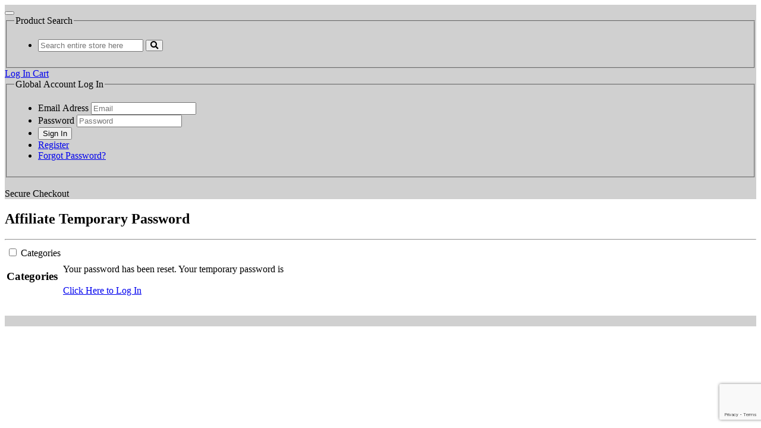

--- FILE ---
content_type: text/html; charset=utf-8
request_url: https://www.pitposse.com/affiliate-temporary-password.html
body_size: 10299
content:
<!DOCTYPE html><html lang="en" class="no-js" xmlns:fb="http://ogp.me/ns/fb#"><head>
<title>Pit Posse: Affiliate Temporary Password</title>
<base href="https://www.pitposse.com/mm5/" />
<link rel="canonical" href="https://www.pitposse.com/affiliate-temporary-password.html" />
<link href="https://fonts.gstatic.com" data-resource-group="css_list" data-resource-code="preconnect-google-fonts" /><link rel="stylesheet" href="https://fonts.googleapis.com/css?family=Open+Sans:300,300i,400,400i,600,600i,700,700i,800,800i" data-resource-group="css_list" data-resource-code="google-fonts" /><link type="text/css" media="all" rel="stylesheet" href="css/00000001/combofacets.css?T=c5431e06" data-resource-group="css_list" data-resource-code="combofacets" /><link rel="stylesheet" href="https://use.fontawesome.com/releases/v5.8.2/css/all.css" data-resource-group="css_list" data-resource-code="font-awesome" /><link type="text/css" media="all" rel="stylesheet" href="themes/shadows/ui/css/custom.css?T=a6caee51" data-resource-group="css_list" data-resource-code="custom-style" /><link rel="preconnect" crossorigin href="https://www.googletagmanager.com" data-resource-group="css_list" data-resource-code="preconnect-google-tag-manager" />
<script type="text/javascript">
var MMThemeBreakpoints =
[
{
"code":	"mobile",
"name":	"Mobile",
"start":	{
"unit": "px",
"value": ""
}
,
"end":	{
"unit": "em",
"value": "39.999"
}
}
,{
"code":	"tablet",
"name":	"Tablet",
"start":	{
"unit": "px",
"value": ""
}
,
"end":	{
"unit": "em",
"value": "59.999"
}
}
];
</script>
<script type="text/javascript">
var json_url = "https:\/\/www.pitposse.com\/mm5\/json.mvc\u003F";
var json_nosessionurl = "https:\/\/www.pitposse.com\/mm5\/json.mvc\u003F";
var Store_Code = "rlm";
</script>
<script type="text/javascript" src="https://www.pitposse.com/mm5/clientside.mvc?T=0b283d44&amp;Filename=ajax.js" integrity="sha512-hBYAAq3Edaymi0ELd4oY1JQXKed1b6ng0Ix9vNMtHrWb3FO0tDeoQ95Y/KM5z3XmxcibnvbVujqgLQn/gKBRhA==" crossorigin="anonymous"></script>
<script type="text/javascript" src="https://www.pitposse.com/mm5/clientside.mvc?T=0b283d44&amp;Filename=runtime_ui.js" integrity="sha512-ZIZBhU8Ftvfk9pHoUdkXEXY8RZppw5nTJnFsMqX+3ViPliSA/Y5WRa+eK3vIHZQfqf3R/SXEVS1DJTjmKgVOOw==" crossorigin="anonymous"></script>
<script type="text/javascript" src="https://www.pitposse.com/mm5/clientside.mvc?T=0b283d44&amp;Module_Code=cmp-cssui-searchfield&amp;Filename=runtime.js" integrity="sha512-GT3fQyjPOh3ZvhBeXjc3+okpwb4DpByCirgPrWz6TaihplxQROYh7ilw9bj4wu+hbLgToqAFQuw3SCRJjmGcGQ==" crossorigin="anonymous"></script>
<script type="text/javascript">
var MMSearchField_Search_URL_sep = "https:\/\/www.pitposse.com\/search.html\u003FSearch=";
(function( obj, eventType, fn )
{
if ( obj.addEventListener )
{
obj.addEventListener( eventType, fn, false );
}
else if ( obj.attachEvent )
{
obj.attachEvent( 'on' + eventType, fn );
}
})( window, 'mmsearchfield_override', function()
{
MMSearchField.prototype.onMenuAppendHeader = function() {return null;};MMSearchField.prototype.quickAddToCart = function(button) {if (!button) {console.error('Parameter is missing here!')}if ($(button).is('.loading')) {return false;}var qty = button.dataset['qty'];var product_code = $(button).data('product-code')var variant_code = $(button).data('variant-code')if (variant_code && product_code) {$(button).addClass('loading');$.get('/attributes_load_variant.html?variant_product_code=' + variant_code, function(response) {if (response) {var attributes = {}response.forEach(function(item, i) {attributes[`Product_Attributes[${i + 1}]:code`] = item.code;attributes[`Product_Attributes[${i + 1}]:value`] = item.value;});themeFunctionality.sharedFunctions.addToCart(product_code, (qty || 1), attributes, function() {$(button).removeClass('loading');})}})} else if (product_code) {$(button).addClass('loading');themeFunctionality.sharedFunctions.addToCart(product_code, (qty || 1), null, function() {$(button).removeClass('loading');})}}MMSearchField.prototype.Search = function(value) {var self = this;if ((typeof value !== 'string') || (value.length == 0)) {this.Menu_Empty();this.Menu_Hide();return;} else if (value.length < 3) {this.Menu_Empty();this.Menu_Show();this.Menu_Replace_StoreSearch();return;}/* only this part is different from the original prototype *//* AJAX_Call_Module( function( response ) { self.Search_Callback( response, value ); }, 'runtime','cmp-cssui-searchfield', 'Search','Search=' + encodeURIComponent( value ) +'&Count=' + this.product_count,this.delegator );*/AJAX_Call_Module(function(response) {self.Search_Callback(response, value);}, 'runtime', 'cmp-cssui-searchfield', 'Search', 'Search=' + encodeURIComponent(value) + (window.chosen_ymm ? '&ymm_chosen_machine=' + window.chosen_ymm : '') + '&Count=' + this.product_count, this.delegator);this.delegator.LimitQueueToCount(1);this.delegator.Run();}MMSearchField.prototype.Menu_Item_OnClick = function(e, url) {if (e.target.classList.contains('add-to-cart-qty')) {} else {window.location.href = url;}}MMSearchField.prototype.loadRuntimePriceByProductCode = function(product_code, product_code2, callback) {if (!product_code) {console.error('Missing product code!');return false;}var request = new XMLHttpRequest();// Set up our HTTP request// Setup our listener to process completed requestsrequest.onreadystatechange = function() {// Only run if the request is completeif (request.readyState !== 4) {return;}// Process our return dataif (request.status === 200) {// What do when the request is successfulvar response = request.response;if (response && !response.error) {callback(response)} else {console.error(response)}} else {// What do when the request failsconsole.error('The request failed!');}}/*** Create and send a request* The first argument is the post type (GET, POST, PUT, DELETE, etc.)* The second argument is the endpoint URL*/var url = window.location.origin + '/price_load_product.html?product_code=' + product_code + (product_code2 ? '&product_code2=' + product_code2 : '');request.open('GET', url, true);request.responseType = 'json';request.send();///};MMSearchField.prototype.loadInventoryByProductCode = function(product_code, callback) {if (!product_code) {console.error('Missing product code!');return false;}var request = new XMLHttpRequest();// Set up our HTTP request// Setup our listener to process completed requestsrequest.onreadystatechange = function() {// Only run if the request is completeif (request.readyState !== 4) {return;}// Process our return dataif (request.status === 200) {// What do when the request is successfulvar response = request.response;if (response && !response.error) {callback(response)} else {console.error(response)}} else {// What do when the request failsconsole.error('The request failed!');}}/*** Create and send a request* The first argument is the post type (GET, POST, PUT, DELETE, etc.)* The second argument is the endpoint URL*/request.open('GET', window.location.origin + '/inventory_load_product.html?product_code=' + product_code, true);request.responseType = 'json';request.send();///};MMSearchField.prototype.Menu_Append_Item = function(data) {var self = this;var item;var sku_matches_search;if (item = this.onMenuAppendItem(data.menuitem)) {item.mm_data = data;item.action = data.product_link + '&q=' + this.last_displayed_search_value;item.addEventListener('click', function(event) {self.Menu_Item_OnClick(event ? event : window.event, this.action);})/* var item.has_ymm = item.children[0].dataset.hasYMM == "1" ? true : false; */item.has_variants = item.children[0].dataset.hasVariants == "1" ? true : false;item.product_id = item.children[0].dataset.productId;item.product_code = item.children[0].dataset.productCode;item.lowest_priced_variant = item.children[0].dataset.lowestPricedVariant;item.highest_priced_variant = item.children[0].dataset.highestPricedVariant;item.part_codes = item.children[0].dataset.partCodes;item.price_container = item.querySelector('.x-product-list__price')item.sku_container = item.querySelector('.x-search-preview__item-sku')item.out_of_stock_container = item.querySelector('.js-out-of-stock')item.add_to_cart_container = item.querySelector('.js-quick-add-to-cart')item.add_to_cart_button = item.querySelector('.js-add-to-cart')item.inventory_container = item.querySelector('.js-inventory')/* Check if this is a master product */if (item.has_variants && item.product_id) {/* Search for the match in the part_codes array of the master product */if (item.part_codes) {item.part_codes = item.part_codes.split(',');sku_matches_search = item.part_codes.find(el=>el.toUpperCase() == self.element_search.value.toUpperCase())}/* * Check if any variant matches the searched value */if (sku_matches_search) {/* // Load inventory data */if (item.add_to_cart_container && item.inventory_container) {this.loadInventoryByProductCode(sku_matches_search, (inv_data)=>{if (!inv_data.inv_active || inv_data.inv_level == 'out') {item.out_of_stock_container.style.display = '';item.add_to_cart_container.style.display = 'none';} else {if (item.add_to_cart_button) {item.add_to_cart_button.dataset.variantCode = sku_matches_search;}item.out_of_stock_container.style.display = 'none';item.add_to_cart_container.style.display = '';if (inv_data.inv_available > 9) {item.inventory_container.innerText = 'In Stock: 9+';} else {item.inventory_container.innerText = 'In Stock: ' + inv_data.inv_available;}item.inventory_container.style.display = '';}} )}/* Load price */if (item.price_container) {this.loadRuntimePriceByProductCode(sku_matches_search, '', (price_data)=>{/* // show the variant's price */item.price_container.innerText = price_data[0].formatted_price;/* // show sku */if (item.sku_container) {item.sku_container.innerText = 'SKU: ' + price_data[0].code}} )}}else if (item.lowest_priced_variant) {/*Check if the custom field [lowest_priced_variant] has value *//* Load price range */this.loadRuntimePriceByProductCode(item.lowest_priced_variant, item.highest_priced_variant, (price_data)=>{var variants = price_datavar min_price = 99999;var max_price = 0;variants.forEach(function(variant) {var price = +variant.price;if (price < min_price) {min_price = price}if (price > max_price) {max_price = price}});item.min_price = (Math.floor(min_price * 100) / 100).toFixed(2);item.max_price = (Math.floor(max_price * 100) / 100).toFixed(2);/* if nothing matches show the price range */item.price_container.innerText = item.min_price == item.max_price ? item.min_price : (item.min_price + ' - ' + item.max_price);if (item.out_of_stock_container) {item.out_of_stock_container.style.display = 'none';}if (item.add_to_cart_container) {item.add_to_cart_container.style.display = 'none';}} )/**/}}var addToCartQtyInput = item.querySelector('.add-to-cart-qty')if (item.add_to_cart_button) {item.add_to_cart_button.addEventListener('click', function(e) {e.stopPropagation();e.preventDefault();if (addToCartQtyInput) {item.add_to_cart_button.dataset['qty'] = addToCartQtyInput.value}self.quickAddToCart(this)})}if (addToCartQtyInput) {addToCartQtyInput.addEventListener('click', function(e) {e.stopPropagation();})}item.onmousemove = function(event) {self.Event_MenuItem_MouseMove(event ? event : window.event, item);};this.element_menu.appendChild(item);this.menu_items.push(item);}}MMSearchField.prototype.Event_Focus = function( e ) {if ( this.has_focus ){return;}this.has_focus = true;this.element_search.className = classNameAdd( this.element_search, 'focus' );this.element_menu.classList.add('x-search-preview--open');if ( this.element_search.value === this.last_displayed_search_value ){this.Menu_Show();}else if ( this.element_search.value.length ){this.Menu_Empty();this.Menu_Show();this.Menu_Replace_StoreSearch();this.Search( this.element_search.value );}AddEvent( document, 'mousedown', this.event_document_mousedown );}MMSearchField.prototype.Event_Blur = function(e) {if (!this.has_focus) {return;}this.has_focus = false;this.element_search.className = classNameRemove(this.element_search, 'focus');// this.Menu_Hide();// this.element_menu.classList.remove('x-search-preview--open');RemoveEvent(document, 'mousedown', this.event_document_mousedown);}MMSearchField.prototype.Event_Document_MouseDown = function(e) {var target = e.target || e.srcElement;if (target.classList.contains('add-to-cart-qty')) {} else if (target === this.element_menu || containsChild(this.element_menu, target)) {eventStopPropagation(e);return eventPreventDefault(e);}}MMSearchField.prototype.onMenuAppendItem = function(data) {var span;span = newElement('span', {'class': 'x-search-preview__entry'}, null, null);span.innerHTML = data;return span;};MMSearchField.prototype.onMenuAppendStoreSearch = function(search_value) {var item;item = newElement('div', {'class': 'x-search-preview__search-all'}, null, null);item.element_text = newTextNode('Search store for product "' + search_value + '"', item);return item;};//# sourceURL=search.js
} );
</script>
<meta name="google-site-verification" content="OMx5FYZ0I_nKgAZU9ITKo751JH-6gz3VMdpyj0vUBcg" /><link rel="canonical" href="https://www.pitposse.com/affiliate-temporary-password.html" itemprop="url"><link rel="apple-touch-icon" sizes="180x180" href="/apple-touch-icon.png"><link rel="icon" type="image/png" sizes="32x32" href="/favicon-32x32.png"><link rel="icon" type="image/png" sizes="16x16" href="/favicon-16x16.png"><link rel="manifest" href="/site.webmanifest"><script type="text/javascript" src="https://www.pitposse.com/mm5/clientside.mvc?T=0b283d44&Module_Code=mvga&amp;Filename=mvga.js"></script><meta name="google-site-verification" content="-X0PtMsgyu1PPt4nPZJnU78BlH265oOOks3Tnmx8jKc" /><meta name="facebook-domain-verification" content="6qu434eq31iuekiuiyvktk7qwqlea7" /><!-- Facebook Pixel Code --><script>!function(f,b,e,v,n,t,s){if(f.fbq)return;n=f.fbq=function(){n.callMethod?n.callMethod.apply(n,arguments):n.queue.push(arguments)};if(!f._fbq)f._fbq=n;n.push=n;n.loaded=!0;n.version='2.0';n.queue=[];t=b.createElement(e);t.async=!0;t.src=v;s=b.getElementsByTagName(e)[0];s.parentNode.insertBefore(t,s)}(window, document,'script','https://connect.facebook.net/en_US/fbevents.js');fbq('init', '3102712466672491');fbq('track', 'PageView');</script><noscript><img height="1" width="1" style="display:none"src="https://www.facebook.com/tr?id=3102712466672491&ev=PageView&noscript=1"/></noscript><!-- End Facebook Pixel Code --><script defer src="themes/shadows/extensions/carousel/roundabout.js"></script><link type="text/css" media="all" rel="stylesheet" integrity="sha256-lWOXBr8vqpiy3pliCN1FmPIYkHdcr8Y0nc2BRMranrA= sha384-0K5gx4GPe3B0+RaqthenpKbJBAscHbhUuTd+ZmjJoHkRs98Ms3Pm2S4BvJqkmBdh sha512-wrhf+QxqNNvI+O73Y1XxplLd/Bt2GG2kDlyCGfeByKkupyZlAKZKAHXE2TM9/awtFar6eWl+W9hNO6Mz2QrA6Q==" crossorigin="anonymous" href="https://www.pitposse.com/mm5/json.mvc?Store_Code=rlm&amp;Function=CSSResource_Output&amp;CSSResource_Code=mm-theme-styles&T=8d25458e" data-resource-group="modules" data-resource-code="mm-theme-styles" /><script type="text/javascript" data-resource-group="modules" data-resource-code="recaptcha_v3">
(() =>
{
var script;
script	= document.createElement( 'script' );
script.src	= 'https://www.google.com/recaptcha/api.js?render=6Le5Ms8qAAAAADhz5p_nOp9TPsrB3PQx95PyxkQo';
document.documentElement.appendChild( script );
} )();
document.addEventListener( 'DOMContentLoaded', () =>
{
var form, element, elements, form_lookup;
form_lookup = new Array();
elements = document.querySelectorAll( 'form input\u005Bname\u003D\"Action\"\u005D\u005Bvalue\u003D\"AUTH\"\u005D, form \u005Bname\u003D\"Action\"\u005D\u005Bvalue\u003D\"ORDR,SHIP,CTAX,AUTH\"\u005D' )
for ( element of elements )
{
if ( element instanceof HTMLFormElement )	form = element;
else if ( element.form instanceof HTMLFormElement )	form = element.form;
else
{
form = null;
while ( element )
{
if ( element instanceof HTMLFormElement )
{
form = element;
break;
}
element = element.parentNode;
}
}
if ( form && ( form_lookup.indexOf( form ) === -1 ) )
{
form_lookup.push( form );
new Miva_reCAPTCHAv3_FormSubmitListener( form, 'payment_authorization' );
}
}
elements = document.querySelectorAll( 'form input\u005Bname\u003D\"Action\"\u005D\u005Bvalue\u003D\"ICST\"\u005D' )
for ( element of elements )
{
if ( element instanceof HTMLFormElement )	form = element;
else if ( element.form instanceof HTMLFormElement )	form = element.form;
else
{
form = null;
while ( element )
{
if ( element instanceof HTMLFormElement )
{
form = element;
break;
}
element = element.parentNode;
}
}
if ( form && ( form_lookup.indexOf( form ) === -1 ) )
{
form_lookup.push( form );
new Miva_reCAPTCHAv3_FormSubmitListener( form, 'customer_account_create' );
}
}
elements = document.querySelectorAll( 'form input\u005Bname\u003D\"Action\"\u005D\u005Bvalue\u003D\"EMPW\"\u005D' )
for ( element of elements )
{
if ( element instanceof HTMLFormElement )	form = element;
else if ( element.form instanceof HTMLFormElement )	form = element.form;
else
{
form = null;
while ( element )
{
if ( element instanceof HTMLFormElement )
{
form = element;
break;
}
element = element.parentNode;
}
}
if ( form && ( form_lookup.indexOf( form ) === -1 ) )
{
form_lookup.push( form );
new Miva_reCAPTCHAv3_FormSubmitListener( form, 'customer_forgot_password' );
}
}
elements = document.querySelectorAll( 'form input\u005Bname\u003D\"Action\"\u005D\u005Bvalue\u003D\"LOGN\"\u005D, form input\u005Bname\u003D\"Action\"\u005D\u005Bvalue\u005E\u003D\"LOGN,\"\u005D' )
for ( element of elements )
{
if ( element instanceof HTMLFormElement )	form = element;
else if ( element.form instanceof HTMLFormElement )	form = element.form;
else
{
form = null;
while ( element )
{
if ( element instanceof HTMLFormElement )
{
form = element;
break;
}
element = element.parentNode;
}
}
if ( form && ( form_lookup.indexOf( form ) === -1 ) )
{
form_lookup.push( form );
new Miva_reCAPTCHAv3_FormSubmitListener( form, 'customer_login' );
}
}
elements = document.querySelectorAll( 'form input\u005Bname\u003D\"Action\"\u005D\u005Bvalue\u003D\"WaitlistAdd_Recaptcha\"\u005D, form input\u005Bname\u003D\"Action\"\u005D\u005Bvalue\u005E\u003D\"WaitlistAdd_Recaptcha\"\u005D' )
for ( element of elements )
{
if ( element instanceof HTMLFormElement )	form = element;
else if ( element.form instanceof HTMLFormElement )	form = element.form;
else
{
form = null;
while ( element )
{
if ( element instanceof HTMLFormElement )
{
form = element;
break;
}
element = element.parentNode;
}
}
if ( form && ( form_lookup.indexOf( form ) === -1 ) )
{
form_lookup.push( form );
new Miva_reCAPTCHAv3_FormSubmitListener( form, 'waitlist_add' );
}
}
elements = document.querySelectorAll( 'form input\u005Bname\u003D\"Action\"\u005D\u005Bvalue\u003D\"TGRADD\"\u005D, form input\u005Bname\u003D\"Action\"\u005D\u005Bvalue\u005E\u003D\"TGRADD,\"\u005D' )
for ( element of elements )
{
if ( element instanceof HTMLFormElement )	form = element;
else if ( element.form instanceof HTMLFormElement )	form = element.form;
else
{
form = null;
while ( element )
{
if ( element instanceof HTMLFormElement )
{
form = element;
break;
}
element = element.parentNode;
}
}
if ( form && ( form_lookup.indexOf( form ) === -1 ) )
{
form_lookup.push( form );
new Miva_reCAPTCHAv3_FormSubmitListener( form, 'tgreview_add_review' );
}
}
} );
class Miva_reCAPTCHAv3_FormSubmitListener
{
#form;
#submitting;
#event_submit;
#original_submit;
#recaptcha_action;
#event_fallback_submit;
constructor( form, recaptcha_action )
{
this.#form	= form;
this.#submitting	= false;
this.#original_submit	= form.submit;
this.#recaptcha_action	= recaptcha_action;
this.#event_fallback_submit	= () => { this.#form.submit(); };
this.#event_submit	= ( e ) =>
{
e.stopImmediatePropagation();
e.preventDefault();
//
// Trigger overwritten submit to build reCAPTCHAv3 response, where the original
// form submit will be restored in the callback and the "submit" listener removed.
//
this.#form.submit();
}
this.#form.submit	= () =>
{
if ( this.#submitting )
{
return;
}
this.#submitting = true;
Miva_reCAPTCHAv3_Submit( this.#recaptcha_action, ( token ) =>
{
var input_response;
this.#submitting	= false;
input_response	= document.createElement( 'input' );
input_response.type	= 'hidden';
input_response.name	= 'reCAPTCHAv3_Response';
input_response.value	= token;
this.#form.submit	= this.#original_submit;
this.#form.removeEventListener( 'submit', this.#event_submit, { capture: true } );
this.#form.appendChild( input_response );
if ( this.#form.requestSubmit )
{
this.#form.requestSubmit();
}
else
{
this.#form.addEventListener( 'submit', this.#event_fallback_submit );
this.#form.dispatchEvent( new Event( 'submit', { bubbles: true, cancelable: true } ) );
this.#form.removeEventListener( 'submit', this.#event_fallback_submit );
}
} );
};
this.#form.addEventListener( 'submit', this.#event_submit, { capture: true } );
}
}
function Miva_reCAPTCHAv3_Submit( recaptcha_action, callback )
{
try
{
grecaptcha.ready( () => {
try
{
grecaptcha.execute( '6Le5Ms8qAAAAADhz5p_nOp9TPsrB3PQx95PyxkQo', { action: recaptcha_action } ).then( ( token ) => {
callback( token );
} );
}
catch ( e )
{
setTimeout( () => callback( 'recaptcha failed' ) );
}
} );
}
catch ( e )
{
setTimeout( () => callback( 'recaptcha failed' ) );
}
}
</script><script type="text/javascript" src="scripts/00000001/runtime_combofacets.js?T=595f0d09" data-resource-group="head_tag" data-resource-code="runtimecombofacets"></script><script data-resource-group="head_tag" data-resource-code="GTM-head-tag">(function(w,d,s,l,i){w[l]=w[l]||[];w[l].push({'gtm.start':new Date().getTime(),event:'gtm.js'});var f=d.getElementsByTagName(s)[0],j=d.createElement(s),dl=l!='dataLayer'?'&l='+l:'';j.async=true;j.src='https://www.googletagmanager.com/gtm.js?id='+i+dl;f.parentNode.insertBefore(j,f);})(window,document,'script','dataLayer','GTM-TQHJXHHK');</script><script data-resource-group="head_tag" data-resource-code="GTM-dataLayer">
var dataLayer = dataLayer || [];
var clearEcommerceDataLayer = () => {
dataLayer.push({ ecommerce: null });
};
dataLayer.push({
canonicalUri: '\/affiliate-temporary-password.html',
canonicalUrl: 'https:\/\/www.pitposse.com\/affiliate-temporary-password.html',
category: {
code: '',
name: ''
},
global: {
action: '',
basket: {
basketId: 'provisional'
},
categoryCode: '',
function: '',
moduleFunction: '',
productCode: '',
screen: 'AFRT',
uiException: ''
},
page: {
code: 'AFRT',
name: 'Affiliate Temporary Password'
},
product: {
code: '',
name: '',
sku: ''
}
});
window.addEventListener('DOMContentLoaded', () => {
document.querySelectorAll('form').forEach(form => {
if (form.getAttribute('name')?.length) {
return;
}
const identifier = form.elements?.Action?.value ?? form.dataset?.hook ?? form.querySelector('legend')?.innerText;
if (identifier?.length) {
form.name = identifier;
}
});
});
window.addEventListener('DOMContentLoaded', () => {
let timeoutId;
const debouncedSearch = (e) => {
clearTimeout(timeoutId);
timeoutId = setTimeout(() => {
const search_term = e?.target?.value;
if (!search_term?.length) {
return;
}
dataLayer.push({
event: 'search',
search_term
});
}, 500);
};
const searchInputs = document.querySelectorAll('input[name="Search"]');
searchInputs.forEach(input => {
input.addEventListener('input', debouncedSearch)
});
});
class MMXPromotionTracker {
constructor() {
window.addEventListener('DOMContentLoaded', () => {
this.init();
});
}
init() {
this.promotions = document.querySelectorAll('[data-flex-item]');
if (!this.promotions.length) {
return;
}
this.promotionObserver = new IntersectionObserver((entries) => {
this.observedCallback(entries);
}, {threshold: [0.75]});
this.promotions.forEach((promotion, i) => {
this.promotionObserver.observe(promotion);
promotion.addEventListener('click', (e) => {
this.promotionClicked(promotion, e);
});
});
}
promotionClicked(promotion, e){
let clickedLink = false;
let products = [];
let clickedHero;
e.composedPath().forEach(item => {
if (item.nodeName === 'A' || (item.nodeName === 'MMX-HERO' && item.dataset?.href?.length)) {
clickedLink = true;
}
if (item.nodeName === 'MMX-HERO') {
clickedHero = item;
} else if (item.nodeName === 'MMX-PRODUCT-CAROUSEL') {
const clickedProductIndex = [...item.shadowRoot.querySelectorAll('mmx-hero[slot="hero_slide"]')].findIndex(heroSlide => heroSlide === clickedHero);
products = [item?.products[clickedProductIndex]];
} else if (item.nodeName === 'MMX-FEATURED-PRODUCT') {
products = [item?.product];
}
});
if (clickedLink) {
this.trackPromotion('select_promotion', promotion, products);
}
};
trackPromotion(event, item, products = []) {
clearEcommerceDataLayer();
dataLayer.push({
event,
ecommerce: {
creative_name: item.getAttribute('data-flex-item'),
creative_slot: [...this.promotions].findIndex(promotion => promotion === item) + 1,
items: this.productsToEcommerceItems(products),
promotion_id: item.getAttribute('data-flex-component')
}
});
if (item?.nodeName === 'MMX-PRODUCT-CAROUSEL') {
this.trackProductList(event, item, products);
}
};
trackProductList(event, item, products = []) {
if (!products?.length) {
return;
}
clearEcommerceDataLayer();
dataLayer.push({
event: event === 'select_promotion' ? 'select_item' : 'view_item_list',
ecommerce: {
item_list_id: item.getAttribute('id'),
item_list_name: item?.data?.heading?.heading_text?.value ?? item.getAttribute('id'),
items: this.productsToEcommerceItems(products)
}
});
}
observedCallback(entries) {
entries.forEach((entry, entryIndex) => {
if (!entry.isIntersecting) {
return;
}
this.trackPromotion('view_promotion', entry.target, entry.target?.products);
});
};
productsToEcommerceItems(products = []) {
if (!products?.length) {
return [];
}
return products.map((item, i) => {
return {
item_id: item.code,
item_name: item.name,
item_sku: item?.sku,
index: i,
price: item.price,
discount: item.base_price - item.price,
quantity: 1
}
});
}
}
new MMXPromotionTracker();
</script>
</head>
<body class="AFRT">
<div id="site-container">
<div id="global-header"><header class="o-wrapper o-wrapper--full o-wrapper--flush t-site-header " data-hook="site-header"><!-- hasCoupon = | hasCoupon_FreeShipping = --><section class="o-wrapper o-wrapper--full o-wrapper--flush u-bg-gray-50 u-color-white t-site-header__top-navigation "><div class="o-wrapper"><div class="o-layout"><div class="o-layout__item u-width-12 u-width-5--l u-width-7--w u-text-center u-text-left--l"></div><div class="o-layout o-layout--align-center o-layout__item u-hidden u-flex--l u-width-7--l u-width-5--w t-site-header__links"><div class="o-layout__item"></div></div></div></div></section><section class="o-wrapper o-wrapper--full o-wrapper--flush u-color-white t-site-header__masthead" style="background: #d0d0d0;"><div class="o-wrapper"><div class="o-layout o-layout--align-center"><div class="o-layout__item u-width-2 u-width-1--m u-hidden--l "><button class="c-button c-button--flush c-button--full c-button--hollow u-bg-transparent u-border-none u-color-white u-font-huge u-icon-menu" data-hook="open-main-menu"></button></div><div class="o-layout__item u-width-8 u-width-10--m u-width-4--l u-width-4--w u-text-center u-text-left--l t-site-header__logo"><a href="https://www.pitposse.com/" title="Pit Posse" rel="nofollow"></a></div><div class="o-layout__item u-width-2 u-width-1--m u-hidden--l "><a class="u-icon-cart-empty u-color-white u-text-bold t-site-header__basket-link--mobile" data-hook="open-mini-basket" href="https://www.pitposse.com/basket-contents.html"><span class="u-bg-white u-color-red u-font-primary t-site-header__basket-link-quantity--mobile" data-hook="mini-basket-count "></span></a></div><div class="o-layout__item u-width-12 u-width-4--l " itemscope itemtype="http://schema.org/WebSite"><meta itemprop="url" content="//www.pitposse.com/"/><form class="t-site-header__search-form" method="post" action="https://www.pitposse.com/search.html" itemprop="potentialAction" itemscope itemtype="http://schema.org/SearchAction"><fieldset><legend>Product Search</legend><ul class="c-form-list"><li class="c-form-list__item c-form-list__item--full c-control-group u-flex"><meta itemprop="target" content="https://www.pitposse.com/search.html?q={Search}"/><input class="c-form-input c-control-group__field u-bg-gray u-bg-white u-border-none u-text-uppercase" data-mm_searchfield="Yes" data-mm_searchfield_id="x-search-preview" type="search" name="Search" value="" placeholder="Search entire store here" autocomplete="off" required itemprop="query-input"><button class="c-button c-button--large c-control-group__button u-bg-red u-color-white u-border-none fas fa-search" type="submit"></button></li></ul></fieldset><span class="x-search-preview "data-mm_searchfield_menu="Yes" data-mm_searchfield_id="x-search-preview"></span></form></div><div class="o-layout__item u-hidden u-flex--l u-width-4--l u-width-4--w t-site-header__masthead-links "><a id="headerLogin" class="u-color-black u-text-bold" data-hook="show-related" data-target="global-account" href="https://www.pitposse.com/customer-log-in.html"><span class="u-icon-user u-color-red"></span> Log In</a><a class="u-color-black u-text-bold t-site-header__basket-link" data-hook="open-mini-basket" href="https://www.pitposse.com/basket-contents.html"><span class="u-icon-cart-empty u-color-red" data-hook="open-mini-basket"></span> Cart<span class="u-color-red t-site-header__basket-link-quantity" data-hook="open-mini-basket mini-basket-count"></span></a></div><div class="u-over-everything t-global-account" data-hook="global-account"><form class="t-global-account__form" method="post" action="https://www.pitposse.com/affiliate-temporary-password.html?" autocomplete="off"><fieldset><legend>Global Account Log In</legend><input type="hidden" name="Action" value="LOGN" /><input type="hidden" name="Per_Page" value="" /><input type="hidden" name="Sort_By" value="" /><ul class="c-form-list"><li class="c-form-list__item c-form-list__item--full"><label class="u-hide-visually">Email Adress</label><input class="c-form-input c-form-input--large" type="email" name="Customer_LoginEmail" value="" autocomplete="email" placeholder="Email" required></li><li class="c-form-list__item c-form-list__item--full"><label class="u-hide-visually">Password</label><input class="c-form-input c-form-input--large" type="password" name="Customer_Password" autocomplete="current-password" placeholder="Password"></li><li class="c-form-list__item c-form-list__item--full"><input class="c-button c-button--full c-button--huge u-bg-gray-50 u-color-white u-text-bold u-text-uppercase" type="submit" value="Sign In"></li><li class="c-form-list__item c-form-list__item--full"><a class="c-button c-button--full c-button--hollow c-button--huge u-bg-white u-color-gray-50 u-text-bold u-text-uppercase" href="https://www.pitposse.com/customer-log-in.html">Register</a></li><li class="c-form-list__item c-form-list__item--full u-text-center"><a class="u-color-gray-30 u-text-bold u-font-small u-text-uppercase" href="https://www.pitposse.com/forgot-password.html">Forgot Password?</a></li></ul></fieldset></form></div><div class="o-layout__item u-width-12 u-width-8--l u-width-7--w u-hidden "><br class="u-hidden--m"><span class="c-heading-echo u-block u-text-bold u-text-center u-text-right--l u-text-uppercase u-color-gray-20"><span class="u-icon-secure"></span> Secure Checkout</span></div></div></div></section></header><!-- end t-site-header --><div class="o-wrapper o-wrapper--full o-wrapper--flush t-site-navigation "><div class="o-layout o-layout--align-center o-layout--flush o-layout--justify-center t-site-navigation__wrap"></div></div><!-- end t-site-navigation --><!-- end t-breadcrumbs --><main class="o-wrapper t-main-content-element"><section class="o-layout"><div class="o-layout__item"><h1 class="u-text-center u-text-extrabold u-text-uppercase">Affiliate Temporary Password</h1><hr class="c-keyline-heading"></div></section></div>
<div id="navigation-bar"><section class="o-wrapper o-wrapper--full o-wrapper--flush u-bg-gray-50 u-color-white t-site-header__top-navigation "><div class="o-wrapper"><div class="o-layout"><div class="o-layout__item u-width-12 u-width-5--l u-width-7--w u-text-center u-text-left--l"></div><div class="o-layout o-layout--align-center o-layout__item u-hidden u-flex--l u-width-7--l u-width-5--w t-site-header__links"><div class="o-layout__item"></div></div></div></div></section></div>
<table id="content-container">
<tr>
<td id="left-navigation"><nav class="x-category-tree"><input id="categoryTree" class="x-category-tree__trigger" type="checkbox"><label class="x-category-tree__label" for="categoryTree">Categories</label><div class="x-category-tree__title"><h3 class="x-category-tree__heading c-heading-echo u-text-bold">Categories</h3></div><br/><ul class="x-category-tree__row"></ul></nav></td>
<td id="main-content">
<div id="page-header"></div>
Your password has been reset. Your temporary password is <br /><br />
<a href="https://www.pitposse.com/affiliate-login.html">Click Here to Log In</a> <div id="page-footer"></div>
</td>
</tr>
</table>
<div id="bottom-wrap"></div>
<div id="global-footer"></main><!-- end t-site-content --><footer class="o-wrapper o-wrapper--full o-wrapper--flush t-site-footer"><div class="o-wrapper o-wrapper--full o-wrapper--flush u-color-white" style="background-color: #d0d0d0;"><div class="o-wrapper"><div class="o-layout o-layout--column o-layout--row--m t-site-footer__content"><section class="o-layout__item u-width-12 u-width-4--m u-width-2--xl"></section><section class="o-layout__item u-width-12 u-width-4--m u-width-4--xl"></section><section class="o-layout__item u-width-12 u-width-4--m u-width-3--xl"></section><section class="o-layout__item u-width-12 u-width-3--xl"><div class="o-layout"><div class="o-layout__item u-width-12 u-width-7--m u-width-12--xl"></div><div class="o-layout__item u-width-12 u-width-5--m u-width-12--xl"><div class="t-site-footer__logo"><a href="https://www.pitposse.com/" title="Pit Posse" rel="nofollow"><img src="" alt="" title=""></a></div></div></div></section></div></div></div></footer><!-- end t-site-footer --><script data-resource-group="footer_js" data-resource-code="settings">theme_path = 'themes/shadows/';(function (mivaJS) {mivaJS.ReadyThemeVersion = '1.0.4';mivaJS.Store_Code = 'rlm';mivaJS.Product_Code = '';mivaJS.Category_Code = '';mivaJS.Customer_Login = '';mivaJS.Page = 'AFRT';mivaJS.Screen = 'AFRT';}(window.mivaJS || (window.mivaJS = {})));</script><script src="themes/shadows/core/js/jquery.min.js?T=9e0dff98" data-resource-group="footer_js" data-resource-code="dom"></script><script defer="defer" src="themes/shadows/core/js/scripts.js?T=3196b82a" data-resource-group="footer_js" data-resource-code="scripts"></script><div id="back-to-topt" style="display:none;"><i class="fa fa-chevron-up"></i></div></div>
</div>
</body>
</html>

--- FILE ---
content_type: text/html; charset=utf-8
request_url: https://www.google.com/recaptcha/api2/anchor?ar=1&k=6Le5Ms8qAAAAADhz5p_nOp9TPsrB3PQx95PyxkQo&co=aHR0cHM6Ly93d3cucGl0cG9zc2UuY29tOjQ0Mw..&hl=en&v=PoyoqOPhxBO7pBk68S4YbpHZ&size=invisible&anchor-ms=20000&execute-ms=30000&cb=x6kkdawvgl5p
body_size: 48890
content:
<!DOCTYPE HTML><html dir="ltr" lang="en"><head><meta http-equiv="Content-Type" content="text/html; charset=UTF-8">
<meta http-equiv="X-UA-Compatible" content="IE=edge">
<title>reCAPTCHA</title>
<style type="text/css">
/* cyrillic-ext */
@font-face {
  font-family: 'Roboto';
  font-style: normal;
  font-weight: 400;
  font-stretch: 100%;
  src: url(//fonts.gstatic.com/s/roboto/v48/KFO7CnqEu92Fr1ME7kSn66aGLdTylUAMa3GUBHMdazTgWw.woff2) format('woff2');
  unicode-range: U+0460-052F, U+1C80-1C8A, U+20B4, U+2DE0-2DFF, U+A640-A69F, U+FE2E-FE2F;
}
/* cyrillic */
@font-face {
  font-family: 'Roboto';
  font-style: normal;
  font-weight: 400;
  font-stretch: 100%;
  src: url(//fonts.gstatic.com/s/roboto/v48/KFO7CnqEu92Fr1ME7kSn66aGLdTylUAMa3iUBHMdazTgWw.woff2) format('woff2');
  unicode-range: U+0301, U+0400-045F, U+0490-0491, U+04B0-04B1, U+2116;
}
/* greek-ext */
@font-face {
  font-family: 'Roboto';
  font-style: normal;
  font-weight: 400;
  font-stretch: 100%;
  src: url(//fonts.gstatic.com/s/roboto/v48/KFO7CnqEu92Fr1ME7kSn66aGLdTylUAMa3CUBHMdazTgWw.woff2) format('woff2');
  unicode-range: U+1F00-1FFF;
}
/* greek */
@font-face {
  font-family: 'Roboto';
  font-style: normal;
  font-weight: 400;
  font-stretch: 100%;
  src: url(//fonts.gstatic.com/s/roboto/v48/KFO7CnqEu92Fr1ME7kSn66aGLdTylUAMa3-UBHMdazTgWw.woff2) format('woff2');
  unicode-range: U+0370-0377, U+037A-037F, U+0384-038A, U+038C, U+038E-03A1, U+03A3-03FF;
}
/* math */
@font-face {
  font-family: 'Roboto';
  font-style: normal;
  font-weight: 400;
  font-stretch: 100%;
  src: url(//fonts.gstatic.com/s/roboto/v48/KFO7CnqEu92Fr1ME7kSn66aGLdTylUAMawCUBHMdazTgWw.woff2) format('woff2');
  unicode-range: U+0302-0303, U+0305, U+0307-0308, U+0310, U+0312, U+0315, U+031A, U+0326-0327, U+032C, U+032F-0330, U+0332-0333, U+0338, U+033A, U+0346, U+034D, U+0391-03A1, U+03A3-03A9, U+03B1-03C9, U+03D1, U+03D5-03D6, U+03F0-03F1, U+03F4-03F5, U+2016-2017, U+2034-2038, U+203C, U+2040, U+2043, U+2047, U+2050, U+2057, U+205F, U+2070-2071, U+2074-208E, U+2090-209C, U+20D0-20DC, U+20E1, U+20E5-20EF, U+2100-2112, U+2114-2115, U+2117-2121, U+2123-214F, U+2190, U+2192, U+2194-21AE, U+21B0-21E5, U+21F1-21F2, U+21F4-2211, U+2213-2214, U+2216-22FF, U+2308-230B, U+2310, U+2319, U+231C-2321, U+2336-237A, U+237C, U+2395, U+239B-23B7, U+23D0, U+23DC-23E1, U+2474-2475, U+25AF, U+25B3, U+25B7, U+25BD, U+25C1, U+25CA, U+25CC, U+25FB, U+266D-266F, U+27C0-27FF, U+2900-2AFF, U+2B0E-2B11, U+2B30-2B4C, U+2BFE, U+3030, U+FF5B, U+FF5D, U+1D400-1D7FF, U+1EE00-1EEFF;
}
/* symbols */
@font-face {
  font-family: 'Roboto';
  font-style: normal;
  font-weight: 400;
  font-stretch: 100%;
  src: url(//fonts.gstatic.com/s/roboto/v48/KFO7CnqEu92Fr1ME7kSn66aGLdTylUAMaxKUBHMdazTgWw.woff2) format('woff2');
  unicode-range: U+0001-000C, U+000E-001F, U+007F-009F, U+20DD-20E0, U+20E2-20E4, U+2150-218F, U+2190, U+2192, U+2194-2199, U+21AF, U+21E6-21F0, U+21F3, U+2218-2219, U+2299, U+22C4-22C6, U+2300-243F, U+2440-244A, U+2460-24FF, U+25A0-27BF, U+2800-28FF, U+2921-2922, U+2981, U+29BF, U+29EB, U+2B00-2BFF, U+4DC0-4DFF, U+FFF9-FFFB, U+10140-1018E, U+10190-1019C, U+101A0, U+101D0-101FD, U+102E0-102FB, U+10E60-10E7E, U+1D2C0-1D2D3, U+1D2E0-1D37F, U+1F000-1F0FF, U+1F100-1F1AD, U+1F1E6-1F1FF, U+1F30D-1F30F, U+1F315, U+1F31C, U+1F31E, U+1F320-1F32C, U+1F336, U+1F378, U+1F37D, U+1F382, U+1F393-1F39F, U+1F3A7-1F3A8, U+1F3AC-1F3AF, U+1F3C2, U+1F3C4-1F3C6, U+1F3CA-1F3CE, U+1F3D4-1F3E0, U+1F3ED, U+1F3F1-1F3F3, U+1F3F5-1F3F7, U+1F408, U+1F415, U+1F41F, U+1F426, U+1F43F, U+1F441-1F442, U+1F444, U+1F446-1F449, U+1F44C-1F44E, U+1F453, U+1F46A, U+1F47D, U+1F4A3, U+1F4B0, U+1F4B3, U+1F4B9, U+1F4BB, U+1F4BF, U+1F4C8-1F4CB, U+1F4D6, U+1F4DA, U+1F4DF, U+1F4E3-1F4E6, U+1F4EA-1F4ED, U+1F4F7, U+1F4F9-1F4FB, U+1F4FD-1F4FE, U+1F503, U+1F507-1F50B, U+1F50D, U+1F512-1F513, U+1F53E-1F54A, U+1F54F-1F5FA, U+1F610, U+1F650-1F67F, U+1F687, U+1F68D, U+1F691, U+1F694, U+1F698, U+1F6AD, U+1F6B2, U+1F6B9-1F6BA, U+1F6BC, U+1F6C6-1F6CF, U+1F6D3-1F6D7, U+1F6E0-1F6EA, U+1F6F0-1F6F3, U+1F6F7-1F6FC, U+1F700-1F7FF, U+1F800-1F80B, U+1F810-1F847, U+1F850-1F859, U+1F860-1F887, U+1F890-1F8AD, U+1F8B0-1F8BB, U+1F8C0-1F8C1, U+1F900-1F90B, U+1F93B, U+1F946, U+1F984, U+1F996, U+1F9E9, U+1FA00-1FA6F, U+1FA70-1FA7C, U+1FA80-1FA89, U+1FA8F-1FAC6, U+1FACE-1FADC, U+1FADF-1FAE9, U+1FAF0-1FAF8, U+1FB00-1FBFF;
}
/* vietnamese */
@font-face {
  font-family: 'Roboto';
  font-style: normal;
  font-weight: 400;
  font-stretch: 100%;
  src: url(//fonts.gstatic.com/s/roboto/v48/KFO7CnqEu92Fr1ME7kSn66aGLdTylUAMa3OUBHMdazTgWw.woff2) format('woff2');
  unicode-range: U+0102-0103, U+0110-0111, U+0128-0129, U+0168-0169, U+01A0-01A1, U+01AF-01B0, U+0300-0301, U+0303-0304, U+0308-0309, U+0323, U+0329, U+1EA0-1EF9, U+20AB;
}
/* latin-ext */
@font-face {
  font-family: 'Roboto';
  font-style: normal;
  font-weight: 400;
  font-stretch: 100%;
  src: url(//fonts.gstatic.com/s/roboto/v48/KFO7CnqEu92Fr1ME7kSn66aGLdTylUAMa3KUBHMdazTgWw.woff2) format('woff2');
  unicode-range: U+0100-02BA, U+02BD-02C5, U+02C7-02CC, U+02CE-02D7, U+02DD-02FF, U+0304, U+0308, U+0329, U+1D00-1DBF, U+1E00-1E9F, U+1EF2-1EFF, U+2020, U+20A0-20AB, U+20AD-20C0, U+2113, U+2C60-2C7F, U+A720-A7FF;
}
/* latin */
@font-face {
  font-family: 'Roboto';
  font-style: normal;
  font-weight: 400;
  font-stretch: 100%;
  src: url(//fonts.gstatic.com/s/roboto/v48/KFO7CnqEu92Fr1ME7kSn66aGLdTylUAMa3yUBHMdazQ.woff2) format('woff2');
  unicode-range: U+0000-00FF, U+0131, U+0152-0153, U+02BB-02BC, U+02C6, U+02DA, U+02DC, U+0304, U+0308, U+0329, U+2000-206F, U+20AC, U+2122, U+2191, U+2193, U+2212, U+2215, U+FEFF, U+FFFD;
}
/* cyrillic-ext */
@font-face {
  font-family: 'Roboto';
  font-style: normal;
  font-weight: 500;
  font-stretch: 100%;
  src: url(//fonts.gstatic.com/s/roboto/v48/KFO7CnqEu92Fr1ME7kSn66aGLdTylUAMa3GUBHMdazTgWw.woff2) format('woff2');
  unicode-range: U+0460-052F, U+1C80-1C8A, U+20B4, U+2DE0-2DFF, U+A640-A69F, U+FE2E-FE2F;
}
/* cyrillic */
@font-face {
  font-family: 'Roboto';
  font-style: normal;
  font-weight: 500;
  font-stretch: 100%;
  src: url(//fonts.gstatic.com/s/roboto/v48/KFO7CnqEu92Fr1ME7kSn66aGLdTylUAMa3iUBHMdazTgWw.woff2) format('woff2');
  unicode-range: U+0301, U+0400-045F, U+0490-0491, U+04B0-04B1, U+2116;
}
/* greek-ext */
@font-face {
  font-family: 'Roboto';
  font-style: normal;
  font-weight: 500;
  font-stretch: 100%;
  src: url(//fonts.gstatic.com/s/roboto/v48/KFO7CnqEu92Fr1ME7kSn66aGLdTylUAMa3CUBHMdazTgWw.woff2) format('woff2');
  unicode-range: U+1F00-1FFF;
}
/* greek */
@font-face {
  font-family: 'Roboto';
  font-style: normal;
  font-weight: 500;
  font-stretch: 100%;
  src: url(//fonts.gstatic.com/s/roboto/v48/KFO7CnqEu92Fr1ME7kSn66aGLdTylUAMa3-UBHMdazTgWw.woff2) format('woff2');
  unicode-range: U+0370-0377, U+037A-037F, U+0384-038A, U+038C, U+038E-03A1, U+03A3-03FF;
}
/* math */
@font-face {
  font-family: 'Roboto';
  font-style: normal;
  font-weight: 500;
  font-stretch: 100%;
  src: url(//fonts.gstatic.com/s/roboto/v48/KFO7CnqEu92Fr1ME7kSn66aGLdTylUAMawCUBHMdazTgWw.woff2) format('woff2');
  unicode-range: U+0302-0303, U+0305, U+0307-0308, U+0310, U+0312, U+0315, U+031A, U+0326-0327, U+032C, U+032F-0330, U+0332-0333, U+0338, U+033A, U+0346, U+034D, U+0391-03A1, U+03A3-03A9, U+03B1-03C9, U+03D1, U+03D5-03D6, U+03F0-03F1, U+03F4-03F5, U+2016-2017, U+2034-2038, U+203C, U+2040, U+2043, U+2047, U+2050, U+2057, U+205F, U+2070-2071, U+2074-208E, U+2090-209C, U+20D0-20DC, U+20E1, U+20E5-20EF, U+2100-2112, U+2114-2115, U+2117-2121, U+2123-214F, U+2190, U+2192, U+2194-21AE, U+21B0-21E5, U+21F1-21F2, U+21F4-2211, U+2213-2214, U+2216-22FF, U+2308-230B, U+2310, U+2319, U+231C-2321, U+2336-237A, U+237C, U+2395, U+239B-23B7, U+23D0, U+23DC-23E1, U+2474-2475, U+25AF, U+25B3, U+25B7, U+25BD, U+25C1, U+25CA, U+25CC, U+25FB, U+266D-266F, U+27C0-27FF, U+2900-2AFF, U+2B0E-2B11, U+2B30-2B4C, U+2BFE, U+3030, U+FF5B, U+FF5D, U+1D400-1D7FF, U+1EE00-1EEFF;
}
/* symbols */
@font-face {
  font-family: 'Roboto';
  font-style: normal;
  font-weight: 500;
  font-stretch: 100%;
  src: url(//fonts.gstatic.com/s/roboto/v48/KFO7CnqEu92Fr1ME7kSn66aGLdTylUAMaxKUBHMdazTgWw.woff2) format('woff2');
  unicode-range: U+0001-000C, U+000E-001F, U+007F-009F, U+20DD-20E0, U+20E2-20E4, U+2150-218F, U+2190, U+2192, U+2194-2199, U+21AF, U+21E6-21F0, U+21F3, U+2218-2219, U+2299, U+22C4-22C6, U+2300-243F, U+2440-244A, U+2460-24FF, U+25A0-27BF, U+2800-28FF, U+2921-2922, U+2981, U+29BF, U+29EB, U+2B00-2BFF, U+4DC0-4DFF, U+FFF9-FFFB, U+10140-1018E, U+10190-1019C, U+101A0, U+101D0-101FD, U+102E0-102FB, U+10E60-10E7E, U+1D2C0-1D2D3, U+1D2E0-1D37F, U+1F000-1F0FF, U+1F100-1F1AD, U+1F1E6-1F1FF, U+1F30D-1F30F, U+1F315, U+1F31C, U+1F31E, U+1F320-1F32C, U+1F336, U+1F378, U+1F37D, U+1F382, U+1F393-1F39F, U+1F3A7-1F3A8, U+1F3AC-1F3AF, U+1F3C2, U+1F3C4-1F3C6, U+1F3CA-1F3CE, U+1F3D4-1F3E0, U+1F3ED, U+1F3F1-1F3F3, U+1F3F5-1F3F7, U+1F408, U+1F415, U+1F41F, U+1F426, U+1F43F, U+1F441-1F442, U+1F444, U+1F446-1F449, U+1F44C-1F44E, U+1F453, U+1F46A, U+1F47D, U+1F4A3, U+1F4B0, U+1F4B3, U+1F4B9, U+1F4BB, U+1F4BF, U+1F4C8-1F4CB, U+1F4D6, U+1F4DA, U+1F4DF, U+1F4E3-1F4E6, U+1F4EA-1F4ED, U+1F4F7, U+1F4F9-1F4FB, U+1F4FD-1F4FE, U+1F503, U+1F507-1F50B, U+1F50D, U+1F512-1F513, U+1F53E-1F54A, U+1F54F-1F5FA, U+1F610, U+1F650-1F67F, U+1F687, U+1F68D, U+1F691, U+1F694, U+1F698, U+1F6AD, U+1F6B2, U+1F6B9-1F6BA, U+1F6BC, U+1F6C6-1F6CF, U+1F6D3-1F6D7, U+1F6E0-1F6EA, U+1F6F0-1F6F3, U+1F6F7-1F6FC, U+1F700-1F7FF, U+1F800-1F80B, U+1F810-1F847, U+1F850-1F859, U+1F860-1F887, U+1F890-1F8AD, U+1F8B0-1F8BB, U+1F8C0-1F8C1, U+1F900-1F90B, U+1F93B, U+1F946, U+1F984, U+1F996, U+1F9E9, U+1FA00-1FA6F, U+1FA70-1FA7C, U+1FA80-1FA89, U+1FA8F-1FAC6, U+1FACE-1FADC, U+1FADF-1FAE9, U+1FAF0-1FAF8, U+1FB00-1FBFF;
}
/* vietnamese */
@font-face {
  font-family: 'Roboto';
  font-style: normal;
  font-weight: 500;
  font-stretch: 100%;
  src: url(//fonts.gstatic.com/s/roboto/v48/KFO7CnqEu92Fr1ME7kSn66aGLdTylUAMa3OUBHMdazTgWw.woff2) format('woff2');
  unicode-range: U+0102-0103, U+0110-0111, U+0128-0129, U+0168-0169, U+01A0-01A1, U+01AF-01B0, U+0300-0301, U+0303-0304, U+0308-0309, U+0323, U+0329, U+1EA0-1EF9, U+20AB;
}
/* latin-ext */
@font-face {
  font-family: 'Roboto';
  font-style: normal;
  font-weight: 500;
  font-stretch: 100%;
  src: url(//fonts.gstatic.com/s/roboto/v48/KFO7CnqEu92Fr1ME7kSn66aGLdTylUAMa3KUBHMdazTgWw.woff2) format('woff2');
  unicode-range: U+0100-02BA, U+02BD-02C5, U+02C7-02CC, U+02CE-02D7, U+02DD-02FF, U+0304, U+0308, U+0329, U+1D00-1DBF, U+1E00-1E9F, U+1EF2-1EFF, U+2020, U+20A0-20AB, U+20AD-20C0, U+2113, U+2C60-2C7F, U+A720-A7FF;
}
/* latin */
@font-face {
  font-family: 'Roboto';
  font-style: normal;
  font-weight: 500;
  font-stretch: 100%;
  src: url(//fonts.gstatic.com/s/roboto/v48/KFO7CnqEu92Fr1ME7kSn66aGLdTylUAMa3yUBHMdazQ.woff2) format('woff2');
  unicode-range: U+0000-00FF, U+0131, U+0152-0153, U+02BB-02BC, U+02C6, U+02DA, U+02DC, U+0304, U+0308, U+0329, U+2000-206F, U+20AC, U+2122, U+2191, U+2193, U+2212, U+2215, U+FEFF, U+FFFD;
}
/* cyrillic-ext */
@font-face {
  font-family: 'Roboto';
  font-style: normal;
  font-weight: 900;
  font-stretch: 100%;
  src: url(//fonts.gstatic.com/s/roboto/v48/KFO7CnqEu92Fr1ME7kSn66aGLdTylUAMa3GUBHMdazTgWw.woff2) format('woff2');
  unicode-range: U+0460-052F, U+1C80-1C8A, U+20B4, U+2DE0-2DFF, U+A640-A69F, U+FE2E-FE2F;
}
/* cyrillic */
@font-face {
  font-family: 'Roboto';
  font-style: normal;
  font-weight: 900;
  font-stretch: 100%;
  src: url(//fonts.gstatic.com/s/roboto/v48/KFO7CnqEu92Fr1ME7kSn66aGLdTylUAMa3iUBHMdazTgWw.woff2) format('woff2');
  unicode-range: U+0301, U+0400-045F, U+0490-0491, U+04B0-04B1, U+2116;
}
/* greek-ext */
@font-face {
  font-family: 'Roboto';
  font-style: normal;
  font-weight: 900;
  font-stretch: 100%;
  src: url(//fonts.gstatic.com/s/roboto/v48/KFO7CnqEu92Fr1ME7kSn66aGLdTylUAMa3CUBHMdazTgWw.woff2) format('woff2');
  unicode-range: U+1F00-1FFF;
}
/* greek */
@font-face {
  font-family: 'Roboto';
  font-style: normal;
  font-weight: 900;
  font-stretch: 100%;
  src: url(//fonts.gstatic.com/s/roboto/v48/KFO7CnqEu92Fr1ME7kSn66aGLdTylUAMa3-UBHMdazTgWw.woff2) format('woff2');
  unicode-range: U+0370-0377, U+037A-037F, U+0384-038A, U+038C, U+038E-03A1, U+03A3-03FF;
}
/* math */
@font-face {
  font-family: 'Roboto';
  font-style: normal;
  font-weight: 900;
  font-stretch: 100%;
  src: url(//fonts.gstatic.com/s/roboto/v48/KFO7CnqEu92Fr1ME7kSn66aGLdTylUAMawCUBHMdazTgWw.woff2) format('woff2');
  unicode-range: U+0302-0303, U+0305, U+0307-0308, U+0310, U+0312, U+0315, U+031A, U+0326-0327, U+032C, U+032F-0330, U+0332-0333, U+0338, U+033A, U+0346, U+034D, U+0391-03A1, U+03A3-03A9, U+03B1-03C9, U+03D1, U+03D5-03D6, U+03F0-03F1, U+03F4-03F5, U+2016-2017, U+2034-2038, U+203C, U+2040, U+2043, U+2047, U+2050, U+2057, U+205F, U+2070-2071, U+2074-208E, U+2090-209C, U+20D0-20DC, U+20E1, U+20E5-20EF, U+2100-2112, U+2114-2115, U+2117-2121, U+2123-214F, U+2190, U+2192, U+2194-21AE, U+21B0-21E5, U+21F1-21F2, U+21F4-2211, U+2213-2214, U+2216-22FF, U+2308-230B, U+2310, U+2319, U+231C-2321, U+2336-237A, U+237C, U+2395, U+239B-23B7, U+23D0, U+23DC-23E1, U+2474-2475, U+25AF, U+25B3, U+25B7, U+25BD, U+25C1, U+25CA, U+25CC, U+25FB, U+266D-266F, U+27C0-27FF, U+2900-2AFF, U+2B0E-2B11, U+2B30-2B4C, U+2BFE, U+3030, U+FF5B, U+FF5D, U+1D400-1D7FF, U+1EE00-1EEFF;
}
/* symbols */
@font-face {
  font-family: 'Roboto';
  font-style: normal;
  font-weight: 900;
  font-stretch: 100%;
  src: url(//fonts.gstatic.com/s/roboto/v48/KFO7CnqEu92Fr1ME7kSn66aGLdTylUAMaxKUBHMdazTgWw.woff2) format('woff2');
  unicode-range: U+0001-000C, U+000E-001F, U+007F-009F, U+20DD-20E0, U+20E2-20E4, U+2150-218F, U+2190, U+2192, U+2194-2199, U+21AF, U+21E6-21F0, U+21F3, U+2218-2219, U+2299, U+22C4-22C6, U+2300-243F, U+2440-244A, U+2460-24FF, U+25A0-27BF, U+2800-28FF, U+2921-2922, U+2981, U+29BF, U+29EB, U+2B00-2BFF, U+4DC0-4DFF, U+FFF9-FFFB, U+10140-1018E, U+10190-1019C, U+101A0, U+101D0-101FD, U+102E0-102FB, U+10E60-10E7E, U+1D2C0-1D2D3, U+1D2E0-1D37F, U+1F000-1F0FF, U+1F100-1F1AD, U+1F1E6-1F1FF, U+1F30D-1F30F, U+1F315, U+1F31C, U+1F31E, U+1F320-1F32C, U+1F336, U+1F378, U+1F37D, U+1F382, U+1F393-1F39F, U+1F3A7-1F3A8, U+1F3AC-1F3AF, U+1F3C2, U+1F3C4-1F3C6, U+1F3CA-1F3CE, U+1F3D4-1F3E0, U+1F3ED, U+1F3F1-1F3F3, U+1F3F5-1F3F7, U+1F408, U+1F415, U+1F41F, U+1F426, U+1F43F, U+1F441-1F442, U+1F444, U+1F446-1F449, U+1F44C-1F44E, U+1F453, U+1F46A, U+1F47D, U+1F4A3, U+1F4B0, U+1F4B3, U+1F4B9, U+1F4BB, U+1F4BF, U+1F4C8-1F4CB, U+1F4D6, U+1F4DA, U+1F4DF, U+1F4E3-1F4E6, U+1F4EA-1F4ED, U+1F4F7, U+1F4F9-1F4FB, U+1F4FD-1F4FE, U+1F503, U+1F507-1F50B, U+1F50D, U+1F512-1F513, U+1F53E-1F54A, U+1F54F-1F5FA, U+1F610, U+1F650-1F67F, U+1F687, U+1F68D, U+1F691, U+1F694, U+1F698, U+1F6AD, U+1F6B2, U+1F6B9-1F6BA, U+1F6BC, U+1F6C6-1F6CF, U+1F6D3-1F6D7, U+1F6E0-1F6EA, U+1F6F0-1F6F3, U+1F6F7-1F6FC, U+1F700-1F7FF, U+1F800-1F80B, U+1F810-1F847, U+1F850-1F859, U+1F860-1F887, U+1F890-1F8AD, U+1F8B0-1F8BB, U+1F8C0-1F8C1, U+1F900-1F90B, U+1F93B, U+1F946, U+1F984, U+1F996, U+1F9E9, U+1FA00-1FA6F, U+1FA70-1FA7C, U+1FA80-1FA89, U+1FA8F-1FAC6, U+1FACE-1FADC, U+1FADF-1FAE9, U+1FAF0-1FAF8, U+1FB00-1FBFF;
}
/* vietnamese */
@font-face {
  font-family: 'Roboto';
  font-style: normal;
  font-weight: 900;
  font-stretch: 100%;
  src: url(//fonts.gstatic.com/s/roboto/v48/KFO7CnqEu92Fr1ME7kSn66aGLdTylUAMa3OUBHMdazTgWw.woff2) format('woff2');
  unicode-range: U+0102-0103, U+0110-0111, U+0128-0129, U+0168-0169, U+01A0-01A1, U+01AF-01B0, U+0300-0301, U+0303-0304, U+0308-0309, U+0323, U+0329, U+1EA0-1EF9, U+20AB;
}
/* latin-ext */
@font-face {
  font-family: 'Roboto';
  font-style: normal;
  font-weight: 900;
  font-stretch: 100%;
  src: url(//fonts.gstatic.com/s/roboto/v48/KFO7CnqEu92Fr1ME7kSn66aGLdTylUAMa3KUBHMdazTgWw.woff2) format('woff2');
  unicode-range: U+0100-02BA, U+02BD-02C5, U+02C7-02CC, U+02CE-02D7, U+02DD-02FF, U+0304, U+0308, U+0329, U+1D00-1DBF, U+1E00-1E9F, U+1EF2-1EFF, U+2020, U+20A0-20AB, U+20AD-20C0, U+2113, U+2C60-2C7F, U+A720-A7FF;
}
/* latin */
@font-face {
  font-family: 'Roboto';
  font-style: normal;
  font-weight: 900;
  font-stretch: 100%;
  src: url(//fonts.gstatic.com/s/roboto/v48/KFO7CnqEu92Fr1ME7kSn66aGLdTylUAMa3yUBHMdazQ.woff2) format('woff2');
  unicode-range: U+0000-00FF, U+0131, U+0152-0153, U+02BB-02BC, U+02C6, U+02DA, U+02DC, U+0304, U+0308, U+0329, U+2000-206F, U+20AC, U+2122, U+2191, U+2193, U+2212, U+2215, U+FEFF, U+FFFD;
}

</style>
<link rel="stylesheet" type="text/css" href="https://www.gstatic.com/recaptcha/releases/PoyoqOPhxBO7pBk68S4YbpHZ/styles__ltr.css">
<script nonce="gl_rYwyGlRZbGDSFURUmFg" type="text/javascript">window['__recaptcha_api'] = 'https://www.google.com/recaptcha/api2/';</script>
<script type="text/javascript" src="https://www.gstatic.com/recaptcha/releases/PoyoqOPhxBO7pBk68S4YbpHZ/recaptcha__en.js" nonce="gl_rYwyGlRZbGDSFURUmFg">
      
    </script></head>
<body><div id="rc-anchor-alert" class="rc-anchor-alert"></div>
<input type="hidden" id="recaptcha-token" value="[base64]">
<script type="text/javascript" nonce="gl_rYwyGlRZbGDSFURUmFg">
      recaptcha.anchor.Main.init("[\x22ainput\x22,[\x22bgdata\x22,\x22\x22,\[base64]/[base64]/[base64]/ZyhXLGgpOnEoW04sMjEsbF0sVywwKSxoKSxmYWxzZSxmYWxzZSl9Y2F0Y2goayl7RygzNTgsVyk/[base64]/[base64]/[base64]/[base64]/[base64]/[base64]/[base64]/bmV3IEJbT10oRFswXSk6dz09Mj9uZXcgQltPXShEWzBdLERbMV0pOnc9PTM/bmV3IEJbT10oRFswXSxEWzFdLERbMl0pOnc9PTQ/[base64]/[base64]/[base64]/[base64]/[base64]\\u003d\x22,\[base64]\\u003d\\u003d\x22,\x22UQbCq8K+VHnDp1gkR8KLU8Olw6MEw45mMDF3wrN1w689QcOSD8KpwrdSCsO9w7XCtsK9LTJkw75lw4rDrjN3w6zDscK0HT7DusKGw44DF8OtHMK0wqfDlcOeOcOYVSxwwoQoLsOCVMKqw5rDohR9wohOCyZJwobDrcKHIsOewowYw5TDj8OJwp/CiwV2L8KgZsOvPhHDrWHCrsOAwoDDicKlwr7DncO2GH5Iwp5nRBZEWsOpSxzChcO1b8KuUsKLw4TCunLDiQwiwoZ0w7hSwrzDuW9SDsOewqDDsUtIw49ZAMK6wrnCjsOgw6ZmKsKmNDhEwrvDqcKlTcK/fMK6AcKywo0Pw4rDi3YFw45oAD8Kw5fDu8OPwpbChmZsf8OEw6LDi8K9fsOBOcOeRzQbw75Vw5bCtMK4w5bCkMOKPcOowpNNwo4QS8OCwrDClVlKSMOAEMOXwrl+BU/Dqk3DqWjDjVDDoMKHw7Rgw6fDlsOGw61bHyfCvyrDsDFzw5o6YXvCnlvCrcKlw4B0BkYhw6rCmcK3w4nCn8KqDikgw4QVwo9SASFYVsKGSBbDgMOBw6/Ct8K6wrbDksOVwpHCkSvCnsOhPjLCrRgtBkd0wpvDlcOUHsKsGMKhEXHDsMKCw64PWMKuB3VrWcK9ZcKnQArCvXDDjsOywqHDncO9XsOKwp7DvMKHw7DDh0I/w5Ydw7YYB244Xi5ZwrXDtUTCgHLCjwzDvD/Dj13DrCXDlsO6w4IPInLCgWJFPMOmwpc+wqbDqcK/wrA/w7sbAcOoIcKCwrZtGsKQwoHCucKpw6NFw7Vqw7kFwqJRFMO9wqZUHxPCh0c9w6/DuhzCisOKwpsqGGrCsiZOwoNkwqMfCcO1cMOswqIfw4Zew7lUwp5CTFzDtCbCthvDvFVDw5/DqcK5e8OIw43Dk8KbwpbDrsKbwqLDkcKow7DDu8OWDWFzX1Z9wpHCgAprTsK5IMOuEsKdwoEfwoTDmTxzwos2wp1dwqt+eWYJw4YSX1MxBMKVLsO6ImUPw4vDtMO4w4/[base64]/Dp1TCn2rClcOGRSduRjEDw7vDp3l6IcKmwo5EwrYhwqvDjk/DocOiM8KKZ8KbO8OQwoEZwpgJeE8GPHdrwoEYw7Ulw6M3TTXDkcKmTsONw4hSwq/Cl8Klw6PCknJUwqzCp8KtOMKkwr/CmcKvBU/Cr0DDuMKHwq/DrsKabMOvASjCjsKJwp7DkiXCocOvPSrClMKLfH8ow7E8w6bDiXDDuWDDusKsw5oULULDvG/DmcK9bsOmf8O1QcOWcjDDiVxWwoJRWcO4BBJfQ1NswqLCp8K1L0PDgMOmw4/DvMOmZ3ITYB7CucOEV8OZdg8gIG1owqPCiCJkw6TDnMOSLxk2w5TCsMKmw7h1wpUxw7/[base64]/DnkvCksKIw7fCu8KrwrQ4w7dNPcOCw4LCucKLfCPDrGhQw7TDl3lmw5cJSMO6eMK0AhYNw6VnWsOGwpjDsMK+A8OJEsKTw75uR3/CuMKmecK9UMKiFXcvwplVw6h9YcORwpjCgMOPwohGJMKxRS85w6A1w5DCqlfCr8OAwoMNw6DDs8OXDMOhCcOPYVINw79rcBvDhcKGX3tTw6TDpcK7J8OsfxrDsm/Dvg4VfMO1VcO3EsK9EcO3csOcJ8KHw7DCi0/DiX3DncKqRUrCplPChcK2IsK9wp3DncKFw6Rew7HDvntTPC3ChMOKw7vCghXCicK2w4wvIsOQU8O1UMKmwqZaw7nCk3jDrgDCv3DCnQbDrw/DtMObwpB0wqrCn8Kaw6cVwqx2w7gUw5wEwqTDl8KJWAXCvz/CnDvCscOxe8O5W8KAC8OEYcOLA8KELTtzWQfCncKtF8OHwpsOLRQpKcOhwrxGH8O6M8OsMcK/wonDpMOZwpUjIcO0TAHCh23CpUTCgnPDv1BfwpBRQUwiD8Kiw7/[base64]/[base64]/DgMKuw7x3woRERz3Dg8ONTgDCmCEEwq7CtMK+cjbCvRIOwrfDm8Ksw4LDjsK8wqgPwoJYG0kPd8Ozw7bDpx/CvUZmZgXDmcOEfsO0wrDDsMKyw4TCi8KDw4TCtV9Zwqd2CsKsVsO4w6rChHwxwrEiasKIdMOYwpXDrMOMwoYZE8ONwoxRBcKtdU14w4HCssObwqPDvyIacXVETMKEwoLDi3x6w5McF8OCwqRxXsKBw5XDpHpmwpkGwopfwpM7wo/[base64]/wovDgsKMw5tHw5oow6PCrHfDkQ5LDMOrwofCs8ORcx9ZL8OtwroMwrXCoQjCjMKpUxo3w5c+wrFxQ8KZVC8hY8KgfcOew7nCgT9gwqB6wprDgWIAwq8hw7zCvcOtd8KVw5PDuSV4wrRAPysow43DlsK/w73DusKcWFrDhmrCjMKNRAY3PFPDosKwCcKBWTJqGg5pMjnDpsODKFAODXYqwpXCuwDDrsKVwolwwrvDrxsxwpkKwp8tA3HDtsK/[base64]/dQfDuRnCpz1qHcOJCFDDrMORLMOIeizDhcOwIsOpBXjDpMOPJiXDrinCrcK/VMOsYBHCgMKZfUhOc31aT8OIOHtOw6dVBcKRw6FLwo3DhlMVw7fCqMOQw5/DjMK0I8KaagY7PzwHXA3DhMOBF2tXFsK7WFbCgMOIw6DDtEhKw6LCscOeSDBRwrZObsKLWcKiHSvClcKRw707SxrCmsOCK8K0w4ANwp/DsT/[base64]/DoMKDwpPDgcKsIsKUHsKTWcKIbsKXMVNzw4YLdXYHwrvDvcOUNWfCsMKGKsOkw5QwwpEOBsOMwpjCvMOkPsOBJQjDqsK5OxdDV0XCjWwyw4pFworDoMKbPcKbYsOxw44JwpI9WUlSR1XDg8KnwpbDhMKbb3hdFMOtEBUcw6RxQm57O8KUZ8OZDlfCsQ/Ciio4woLCuGjDkB3Cs3ltwp1QawAhNMKkFsKCMzZFCmJCO8OlwrLDhGvDo8OIw5PDsFHCqMKvwrUEAWPDvMKHCsKualV/[base64]/DpcKewrXDijLCtk48X8OawozCqcKyQMKZw7NgwqLDgcKZwqV5wp0Jw4xwcMO+w7VpT8OFwokww4Z0ecKDw7pqw47DuBFCwp/Dk8KtaXjCsyc9BjbCqMKzZcOLw6rCm8O+wqMpJmDDvMOdw6XClsKle8K6D3fClWoPw490w4/DmMKdwqTDp8OUW8K6wr1Tw6E+w5XDvMOWfBlkVnYGwpNowo0rwpfCi8K6w47DkTjDqEHDrcK3NVzCjsKSesKWfcKaY8OlVCHDncKbwocawpTCmk1YGiLDhsK+w7s2SMKTRWPCtjTCtVEzwq96YwhjwoooRcO2NCbDrFbCgcK7wqpjwrllwqXCi2/CqMK2wrdDw7VZwrIJwo8MaBzCpcKwwoQpJcK/ZMOfwoJFeCZpEjADBsOGw59jw5/DlXoJwqDDnGAYZMKgDcKHd8KNUMKCw6h0McOdw4oTwqPDgyJZwoAwE8K7wo4rCQF2wpolIFbDgkViwr5adsKIw7zCkcOFBFVHwoB4GjzCpzfCqMKhw7Axwot/w77DjVzCt8OuwpXDosO6eTgew7fCpmfCjsOqXnXDp8O+FMKPwq7CoxTCkcO/CcORNmnDlykTwofDo8OSEMO4w7XDqcO/w53DrU4Nw5zCumJJwplyw7RDworCjMKocVrCsEh9dwEHah9oPcOBwp0iHcOiw5hPw4XDkMKHFMO4wrVQKXpaw6Z/Zh9vwp9vBsO+ERZvworDk8K7wr0he8OuTcOSw7LCrMKnw7BbwoLDhsK+AcKWwqnDjVbChyY9XsOOdTXCjGPCm2wLbFzDp8KZwoctw6RtCcOCUynDmMO2w6fDg8K/[base64]/DvMOVNgp3w6DCscKhHGY3w5rCjirDqE3Cv8ORAsK0JCUCwoXDvQXDkSDDpBBbw7ZPGMKIwq3DvDNowq54wqIERMKxwrQOHjjDjiPDisO8wrpfNMKPw6cHw7Fqwo1kw7Nzw6QOwpzCoMKLAQTCpThEwqsUwqfDnE/DsEl8w6BPwoV6w6w2wofDrzp8ZMK3X8KvwrLCjMOCw5BIwp/DlcOrwoPDvlo1wpE/w6TDihrCsk/DkH7ClWXCgcOCwq/DnMOPb3hFw7UHwozDglDCosOiwqPDnjFaIxvDjMOEQ38lJcKHaCIuw5vDoy/CgMOaJEvCu8OKE8O7w6rDjMOvw4fDm8KUwqXCqmkfw7gfIcO1w64Dw6wmwprCsFbDpsOmXBjDsMORe3jDrsOaU0MjFcO8acOwwrzCiMO2wqjChx8qckvDo8KDw6Bvw47DmBnCssKww4/CpMOrw7Jnw5DDmMK4fx3Dlh0DJQXDgXRzw5hxFVbDoRvCmsKqeRHCpcKdwoY/[base64]/Cq8K8w4diW8KhGMO3w7Jmw5onwonDgcOdwrY9SRHCpMO5wpBTwps2aMK8WMKvw6zCvwkPcMORW8K3w7PDgcOvZyJgw4bDgALDpHbClAxmKWwhEgPDmsO7HAYrwrDCqE/Cq3fCs8O8wqLDm8Ksbx/[base64]/w4vCiTPDscKvJiPDgAlPwr/Cp8KTw7ZKw6tEZ8KGQBNoNE1PJ8KcN8KjwqwneiHCvcKQUHDCv8OzwqbCrsK6wqMKdcO7MsOLJcKoXHs7w4QtDyDCqMONwpgvw4QHQSJJwq/[base64]/w6zDisO3S3TCm8KRw5FbOmjCt8Ojwp9Awr/Dk1xxESTDunfCucKIbF/CmcOZNnl2LcOFJsKGIcKfwoUtw5rCoh0rCMKIF8OyJsKKNcK6XR7CiEDCv23DucK+JsOIF8KHw6JtXsKLc8KzwpAEwpscXg1IZsOreG3Cg8K2wpjCucKyw5rCu8K2CcKsbcKRdsO1ZsKRwpZSwqbDiRvCjjkqeV/DqsOVeAXDnXEPVE3CkTI7wpQ6MsKNaArCmxJswpkDwozDoULDp8Otw7Ulw60Rw7pefzDDksKVwpplXFVWwr/CozbCqcOPNMO2c8OdwoPCkzZYNxQjVi3CiRzDsnbDq2/Dkms1Ry4jasKLIwPChSfCoz3Du8KZw7fCu8OgJsKHwp8NGMKdBcKGwrHCqlbCoSptBMKKwrocCVtORUwResOnQ2TDo8Otw7Jkw5wIwoEcFj/[base64]/CgcOPw4jCg8OoKk8qwqRXBMKWw4nDuFbCv8Ohw6AFwq5fN8OlAcKWRmXDgcKjwr3DuhY9f3Vhw4UMccOqw4/DucOQJ3Bxw6oTKsKHeRjDg8K4wpUyPMOPRgPDr8KjBMKaIg0jVMOWECwcGg4wwo/DjsO7OcOIw45iTy7Cn03CtMKRcAYRwqM5WMO6NALDjMKwWUdKw4bDhsKGO0NsPcKuwp1XaQ5yAcK4Pl/CvhHDuG5yR2jCvTo+w6xRwro3BjciewzDp8OSwqtDaMOFKiZXJMK+U1lSwrs6wpnDiFlyWnPDlQTDj8KfHsKFwrnCqUlpZsOZw5xNfsKFIXjDm25ME2sPPGnCr8OGw6jCp8KHwpbDrMOlcMKyZ2Anw5HCpm12wrExYMK/fXjCosK3wp/CtsOxw4/Ds8OrL8KVHsOHwpjCpy3CvsK6w51LemZFwqzDo8O2WcO5P8KoHsK7w6YnDxtEXA5fE3nDvAzDnUrCmMKcwr3Cr0LDhMKGBsK4JMO4CChYw6gsGwhawpETwrTCrsO/wqt1bQfDqcK6wqXCgnXCtMOgwrhWeMOmwppuAsOEfDLCugdmw7ZkDGTDiSbCml/CssKuFMOBVS3DgMO5w6nCjRUHwp/DjsODwqbCpcKkBcKPeA9IT8Klw7xtWTbCon7CsFLDq8K4V1cnwptqIQAjf8KYwpfCrMOcVEjCtwIAXmYuAHvDvXQgLR7DlHPDqzN9ARzCrMOQw7/CqcKewr/[base64]/C8Kuw6Azw4jDt8OQwq9vGcO4B8OMw4bCvCVAJjXDoTrCi1/DnsKheMOeCyUgwoZuFl/Cr8KNE8KZw7QnwoUcw6gWwpbDlcKOw5TDnF8RLTXDqsOGw5bDhcOpwqLDkgJqwrp9w7/DnyXCi8OfbsOiwr/[base64]/CkMK1OcKlw4nDhEnDhcOdd8OcPAzCoHIzwqA1wrkgTsO2worCoBUpwqVuD2B0wobDiTHDmcKHB8OdwqbDinkiXHPCmjBPchXDql16wqF/V8Okw7BMTsKOw4kwwqFvRsKxXsKPwqbDsMOJwrZQO0/DqgLCnkUvBlRkwp1Nwq/DssKcwqc7RcOcwpDCgjnCkG3DuEDCncKvw557w5bDgMOkQsOAccOKwrsmwqcmBxvDscKmwrTCi8KNHX/[base64]/Cx17w7nDqsOxVTB0wqHDqMKNWcOww4LDtkB6P2/CrMOdbMKYw7bCp3vCoMOfw6HCn8OWYQVaNsKdwop3wqXCmcKzwqfCtjjDlsKbwq8/aMKBwq53GsKVwrVSKsKzLcK8w51jEMKeIMOlwqDDuGAZw4tEwp4zwooJHMOgw74Rw7pew4lbwqDClcOlwpxCGE/CncOMw6EJRsK5w6Y2wqQkw4XCtWTCnGlHwozDjMOYw6lPw6kQB8K/GsOlw73CtxnCoXHDlmrDssOsYcOxd8KhA8K3dMOswoJKw5vChcKcw6zDp8O0wo/Ds8O1Zjstw4BbYsOrRBnDp8Kob3HDnGB5eMOnDcKQWsKfw5w/[base64]/[base64]/[base64]/CuynDkBvDgcOAKcOewowQWsKtecKWaA/DrcOsw4/[base64]/Dk8KUw6sAI8Kje0ZYwrZNKcOnZTM1b0AFw4EjeDddbsOOSMOvUcOawozDvMOSw51lw4MHUMOnwq8gZnMEwpXDsE8CPcOdIkIAwpLCpsKPw41+w5fCnMKPY8Obw7PCojTCo8OiNsOvw5XDjF7Cmy/CnMOJwpEbwpLDllPCo8OPdsOMAGbDhsO/[base64]/cMOafkYtTFwSa8O1dkgkcMOTw6MMcz/Dg0fCsgUeWhMcw6XCkcKlQ8KEw4xjHcKnwqAzXw3CrWTClUZ3wrxGw5HCtz/[base64]/[base64]/wqnCg8K3ICxaIMOJUmrCu2fCgcKww5Yfwp9KwqAxw4jCr8Okw6XCn2bDtirDlMOnSMK5FhUpFnnCmUzDlcKqTklIfm10OT/Dti1VJg5Qw6PCncKrGMK8PFUJw47DjFbDoyrCnsK5w5vDjj13W8OqwqxUZcKDGFDCn37Ds8Ocwr4iw6nDgE/CiMKXFWUtw7XDqMOMQcOxR8OmwqbDpBTClE8qTB/CmsOowrzDpcK3PnbDi8ODwqXCqFh0W3DClsOLCsKkLUXDjsO4O8O/[base64]/DgAfDgggdw6ItwqFFZsOCwqQjI8O1w5VdeMO9w7AEBl8zHzdRw5zCtzcIWVDCiEMLB8KTZywsexhTeDFCOMOuw5DCisKEw6UuwqEEdcKwYcOWwrgCw6XDi8OiFTQvCy/[base64]/Cg2B7VC56J8K5w4zDnFjDtMOhwpg/SW1EwoFPKsOKacOtwqU4RFw8Y8KDw64HG3ZbPxLCoD/[base64]/Co8OewofCgcOPScOIay/DjmzDiMOFRsO/woJdViwTFCjDuRcjdnzDkSkLw4MDSXZ9LcKFwpLDgMO/wq/CpHPDo0rCg3pme8OFZcOswpxcJz7Ch1Ncw6ZJwoHCryJTwqvCkR3DknIYdCHDryDDmjJTw7AUScKQG8KNJXbDgsOIwpDCnsKCwr/DvsOcG8Ope8OZwplCw43DhMKHw5I4wr3Dq8KkVkvCszETwrfDi0rCn1TCicK0wpEbwobCnGjCuitGE8Ouw5fChMO+GxvCjMO7wqcVwpLCqhXCn8KeVMObwrXDusKIwoErFsOGIcKLw6LDgmXDsMO6w7/CoE/DvDkMe8K4VMKTRcKkw7c0wrbDjxkYPsOTw63CgH8hE8OFwqrDpMOZJMKHw4XDl8ODw4dEe3RMwpwsDsKsw4LDuzsowpHDmE3CoAfDmcKHw5kNS8Onwp9rBjxtw7vDhk9jTUsZcsKJf8OhKSjDl2rDpWwtN0Yvw5zCpiVLJcKnVMOjMBzDkgxGMsKKw45/ZcONwoBWa8KcwqvClW4lTHNqNGEtJMKGw6bDjsOpWcK+w71Jw4/ChBzCsS1Nw6jCjmLCoMKpwr0Gw6vDul3CsEBLwqQ9w4zDlBEswrwDw7DClHHCr3YINyRDFD9NwpDDkMOdBMKtbWMqZMOjwrLCi8OLw6/CqcKHwow0BgrDrDohw7g3QsOnwrHChU/DpcKXw58Lw4PCocKHfBPClcKDw6/Du0kLDk3CoMOlwqZ1KFNELsOwwpDCisKJNCErw7XCm8Omw6TCqsKJwq43QsOfO8O2w7s8wq/DqCZTYz5jPcOrQ1nCn8OPdWR2w5HDj8Obw4h7eBfCjj3DnMOLCsOqNCXCu04dwpsqTyLDhcKLBsOJG0V8f8ODJG9Rwp81w5jCnsOTXizCoDBlw6DDrMKJwp9ewqrDlsO2wp/[base64]/DhTzCn8Kqwo4kwpAecGlYU8KXw4ZTw51Hwp52ZylGfcOBwpASw6nDgsOocsO2Jm8hKcOjMgl4TzDDkMOIZ8OKAMKzfsKKw7vCpcOrw4wdw7IJw7jChmBjex0gwpjDqsO8wodewqRwDj4IwozDrUvDncK0Uk/CjsOqw4zChy7CryDDoMKwNcKcGMO6RcOwwp5FwpVMIk7CjsO9f8OUDSZ6XMKMBMKNw5LCusK8woZ8OWTCksOxw6pcEsKbwqDDvHfDvBFgw7h/wo8Hw6zCgHh5w5bDinLDp8OyTXwmElBSw7jDiVRtw6QBDn9oeCYPw7NNw5/DtSzDphnCkAQ9w6IewrYVw5RSacKgJWrDombDt8Ovw41jTxJFwqrCrzJ3UMOGbMKqCsOeEmMyBMKcJgFVwpMNw7ZpCMKrw73CgsOBZcOFw63Cp2J4CAzCh1zDn8O8Z2HDgcKHeiFjEsOUwqkUPX7DuFPCgyjDqsKiUWTCosONw7p4MjlEUl/DugTCp8OaDzcXw4BTPHXDlcK+w4gAw5I6esKgw7gIwo3Cu8OVw4UXbGh4UDHDl8KhHQrCicKtw6rCl8ODw5AEf8ONc2lHdxTDiMOJwpd+LHHCnMKSwo1CRENhwrcSFULDtSHChVEDw6bDhm/CssK8P8Kdw48Vw6MRRBwdWzVVw4DDnDFjw4PClgzCiytPSRvCscOwSWrClMOuAsOTw5oAwonCs0JPwrw4w592w7HCssOZX23Cq8KQw7/[base64]/[base64]/ChsKDw4tTUkgsZMKOw4bChAE5ACZFL8Kyw5fCusOSwonChMKwE8OKw4zDh8KTe3jChMO6w7fClcKyw5MOfMObw4fCuW/DoTvCncOaw7vDr3LDqnc0CEcNw6csLsOpe8K3w41Jw4M+wrfDksOcw6ktw7TDiXMEw68OQcKgOAbDnyddw6BHwqtwUi/DpxUjwp8QacKQwpgGDMOsw7Akw5duRsOYdXEcAcK/FMK1eUQmw49xfFjDpMOSCMKCw5TCrgXCojrCpMOsw6/DrAFEacOgw4jCisONVMOKwq5lwpLDt8OQXMKZRcOWw5/[base64]/Cg8KITj5wwpt8w75yw4bCox7Cvk3CssK8JRzClUfDkMOkA8KMwpEAIcK7XgXDuMOCwoLCgWvDpCbDr1o6w7nCnW/Do8KRQ8OPeRFaMl/[base64]/CnRA4Q2grRcKXRcKcS3HClFDCusONcQ3CpcK1Y8OkQcOVw6FYWMKmbsOTExdMOcKUwr9yEULDkMOWdMO+SMOzQ0fChMOQwoXDscKDF2nDhXBFw4wtwrDDhMKew6MMwr5rw7HCpcOSwpMTw7UZw7oNw4nClcKmwojCngTDicO2fCbDgj7DoynDoCfDjcOiKMO5RMO/w43CtcKeeijCrcOow54ob37Cq8OmZ8KKMMOWa8Ood1XCjg7DhV3DvTUaflAaOFoZw7AYw7PDmhPCk8KXWEUQFxnDiMK6wqM8w7lYbwrDu8OowoHDpMKFwq7CgQ3Cv8Ojw6F7w6fDlcKgw4A1LRrDmMOXdcKmGcO+f8K3PsOpbcKpKFhEPDLDk0/[base64]/CtcKww5zDssKBw5rCtzbDgE0cwpYFfMKfwrTDv2nCq8KRccKlRz/DjcOsJkV9wrXDucKsRRDChhEiwojCi1o7C1tkGwRMwqVjYx5+w6jDmigfdEXDqwzCrcOywo5sw7PCisOLPcOcwoc8wr3CsBlAwrLDmQHCtQ55w6FEw6BLJcKEd8OQR8KxwpF5w47CgHt9w7DDjzxNwrEXw5YeBsOAw5kpBsKtF8O/woFjIMK2G0rCmhTCr8K1w5E5GcO6wozDn17Dq8KffcKiN8KPwr08NDxSwptjwr7CscOEw5Fdw7NsGkIqHj/CiMKHbcKYw6rCn8KPw5pdwo0FKMKXGinCpMKmw7/[base64]/[base64]/[base64]/CocOfbcO5d8KqAcO5wowOc8K9LMKhB8ORN0HCuyvDkkbCosKLOwHCi8OiJm/DvsKjN8K8SMKFKcKgwpzDmC3Dl8OiwpU3K8KgaMKCJEUJS8OWw7TCnsKFw5MqwqvDtj/CgcOnPibDrMKiPXNSwpDDi8Kowp8fwrzCuj7CgsO2w4tDwprClcKAaMKFw50RTloXLVvDmsOvOcKLwrXDulzDgcKPw6XCl8KnwrXDrQU3ImbCiQnCoS0ALyJ6woElfsKcEXJ0w5PCoRTDrGXCmsK6BcKpwrc/QMKDwqnClU7DngcLw57CpsKmX1MJwo3CrFp0YsKkEyrCm8O6PsOswqQEwooowqUXw5/DsDPCgsK/[base64]/[base64]/Dj1IdZWNQT8OdwojDmcK8wovDo1F8EBHCrsKTFcKYFcKbwovCoiMdw6QedwPDpl8iwoXDmCMaw7vDiCHCsMOAUcKSw4FNwoV6wrEnwqFmwrZGw6XDrRAYD8OMaMKxFQzClnPClzc5XDUSwp4Pw5wZw4gqwrxow4rCjMKMUsK8w7/ClhJRw4MCwqTCny8MwrpCw6rClcOLHkbCkzoWZsOwwo54w7cRw6PCt3rDjsKpw7hiE0BjwpMyw4V/woUvD2cAw4XDqcKFM8ONw6zCs2QSwps1GhpHw5PCmMKQw68Rw6fDtVtUw77DsjwkScOATcOIw7TCpG5Cwp/[base64]/CpxzDom/Ct3zDg8O/w5FXw5XCoFrDoylHw5gbwoPDv8O7wowPdXHDt8KKbmddTWRLwrtvJXPCgsOsQcKUJG9TwpU8wrJsJ8K5esONw4XDo8KYw6DDvAICRsKyMyLCnnh0ERcLwqZbR0giVcKXFUF6VVRsJnhUahktC8ObLRNHwo/[base64]/[base64]/CimjDlDbDusODWSQXRsKqXGk6T0DDv1c2OAbCs1RgK8OhwoUiJDsmTT7Co8OBHExew7rDqA/DuMKPw7MLDjPDj8OPIE7DuzgebcKaV2oEw6rDvlLDjsKUw6RFw6YoA8OpRX7Cr8KRwppsW0XDosKJbxDDvMKTRcK3wovCgAt6wrfCi256w4YVP8O8NV/Cu07DjRXCt8OSO8Ocwqt5SsOGNMKbLcOZMMKgcVTCoz1pV8K5P8K1VRQbwr3DqMO0w51TAsO9FF/Du8OXw7zCkFIqa8OPwqpEwqs9w6TCtmk0TsKowotAIsOlwrcvW1pCw5/[base64]/CuMO1wpnDhsKxP2vDlMKnw4kvwr7CucKnw4vDgmBEKxECw4lCw40DIS7ChDUjw6vCn8OxPhIpW8KawrrChGs1wpxScMOvwo5JdSnCl0/DocKTecK2dxMTEMORwogTwqjCowBCLnY3KgBHw7fDhRE4woZuwoNjZGbDr8OUwprCiBkUfcKpF8KKwoMNFX9twqERH8Khe8KOZnNEGjnDqcKKwqjCmcKBIMO9w6jCiQ0Gwr/DrcKxRcKZwpZnwrrDgRs9wqvCv8OkDsOVEsKOwoHCu8KBAsO3w65Dw6bDssK4bi8owojCsElXw6hdGntFwpnDlCXChUrDvMOMeS/CsMOnXEBCaCMtwo8BHh4VB8O6XUliAlMjdQNkJ8OrC8OwE8OdN8K1wr0zC8OJOcOPaEDDlMO9MQ3CgwHDgMO9KsOPe1N8dcKKVhfChMOgbMOnw4ZZYMO/QmfCuGRqesKWwqrDvHnDi8KhTAgOCzHCqRNQw489f8Kuw7TDnghuwrk8w6DCiBvCqEbDuljDhsOaw55LZsKqRcK2w4FVwofCpT/DlMKRw73Dl8OtBsKHesOuJHQVwrbCrRzDmxPCkG9cw4AEw4PCt8KVwqxUAcK6AsOMw6fCu8O1S8K/wonDn1PCp0PDvDfDmkkuw5RFRMOVwq9bRAohw7/DsgVqYxbCnDfCvMOtMlp5w7jDsT7DkVgkwpEBwonClcOFw6BmfcKiH8KcXcKGwrgtwrXChisRJ8KqI8Kiw5XDhMKvwo7DpcKAScKuw43CiMOOw4zCtMKzw5AiwpEuQgttJsKKw57Di8OoKk5fCU8nw4A/NAjCssO/FsOYw4HCm8OTw7bCocOrO8OZXBbDv8KFRcOSTRXCt8KiwpRgw4rCgMOxw5fCnAvCj37CjMKNAzDClETCln8mwrzCrMOYwr8+wp7CsMOQSsOgwp/DiMKkwo9SKcOwwofDg0fDkEbDmg/DoDHDhsO3f8OIwozDocORwoPDhcKCw4jDuznDusKWDcOnYDrCnMOFKcKew6YYGk16WcO9e8KGeQ0bWXDDhcKEwqvCmcOww4MMw48ffgDChWLDgGzDi8OuwprDtwkKw5VBfhcXw7PDgR/DsAFgJVDDkxVOw4jDliPDo8KawqTDpGjCnsKow6B1w792wrVCwpXCjcOJw5DCjRBXDQ9XSRlWwrTDsMO6w7/CjsO2wqjDnljCvT8PQDtrDMKIL1rDlQwYwrDChsKpdsKcwqlWAsOSwozCn8KKw5c8w5HDicKwwrPDkcKxFMOWbTbCgMKbw6DCuiXCvgvDiMKxwqDDmDtUwroYw7JBwpjDrcOAZwhmYgDDkcKOHgLCvsKow7nDqGYsw7vDnU/DocKKwrDDiRfCgCQGAWI0w43Di1jCo0NoS8OUw4MNQj7DuTA4RsKZw6HDnExZwqPCuMORLx/CvWzDtcKqZsOsMXPCksKaLQwaG3Q9SzNEwpXCr1HCoDlTwqnCnDzDhVZnDMKdwr7DuX7DknwLwq/DgMOdJQTCucO/[base64]/[base64]/e8Kqw4NFMhzCoMOIIsOTA8OjIDXCjV7DnQ/Dr27DocO4IcK8MMKTL1/DomPDvQvDk8OIwrjCr8KZw7YoWcO6w5VMNwbCs1DCmX/[base64]/w67CtRbCgMKZScOBQsKkXDEvelNOwpfCtsKwwoluA8Opwoksw5cIw4/Cg8OZFAxWLlnCscO8w6HCkF7DhMOoScKvLsOJWADCjMKZZ8OFPMKiQgjDpS06M3zDs8OdOMKnw6PCgcKIdcOJwpcWwrM/[base64]/Cq8KXwprDhMK5PsO+JC/CrsOoPsKwBENuWWhAKgTCk0Bmw7nCsW/DqELCtsOUI8KxXFsEKUDDkcKhw5UhNSHChMOgwqbDmcKkw5l8OcK1wplqF8KjOsOXecO0w7rDvsKvLHPCkwRSFnNHwpknNsOsVD59W8O8wpHCg8O8wpdRHcOQw7TDpCp+wpvDlsK/w4rDtsK0wrtSw5/[base64]/ZwU1wrAkf2ohw749w5xfHcOSw512ZMO3wp/Ckk9VYMK6wr7CmMKCVMO3T8ORWnXCpMKPwoQiwp1Zwog7YcOqw5NHw43CvsOBScOjdRnDocKawqPDrcKjQcO/FsOww7odwrIhbHdqwrTDi8Osw4PCqxnDisK6w6VBw4bDvl3CrxZqEcKVwqrDk2BgI3fCv1M2H8KQGMKPL8KhOnXDkgJWwpTCg8OyIknCvUk4f8OhPMKkwqAZE3bDvQ0WwoLCgjIFwpnDpToifsKcYsOzGC3Cl8O1wrnDpz/DqikqAMKvw5bDnsO2FgvCi8KSEcOyw6A7YW3DnXdxw6PDoWgpw5dqwq4GwqrCtMK6wpTCtDIlwoLDlwsVPcK7Gw9qacO7WlJHwoZGw6Q/LzvDj1rCisOyw4Zew7/DlcO1w6BEw619w5xLwrvCkcO8a8O5IC9vPQbCi8Kowp8lwq/DksKuwrUadgMPc0Amw65hfcO0w5cGRcKzaw1awqrCu8K5woTCvVZZwo1QwofCtUnCrw5bIsO5w7HDrsKmw69pdFrDnBDDssKjw4JEw7Uzw4R/wqUDw4g2fCDDpihLaWQAEsKPH17DuMOlekPCnzxIZ1p0wp0jwqjCkAc/wp4yRzPDpCNBw6vDoxs1w63DsU7CnBpdLMK0w4XDsCJswrzDlmkewotJCsOAF8O/TsOHHMKYB8OMPFt/w5VLw4rDtVwPMjYcwpLCmsK3NQ18wr3DvEgiwrkqw7vCjy3CoH/CiwjDnMOyVcKlw79Dwp8xw64UD8OMwq7CtnlSYsORUjjDj2zDosKncVvDhiJbR2I1XsKvDCsZwpEEwp/DtHhvw6fDusKSw6TCrjEgGMO2w4/CiMKXwpcEwqA7PT04MjDDt1rDmwTCuFnCkMKpRsO/wprDvTTCnSQDw5MQWcK+MQ/Cq8KCw6HCs8KcL8Kdax1xwqt1wr8Dw6dkwodYEsKLDR9kMwpYO8OjK2bDkcKLw65Qw6TCqSQ/w5gzwpEMwoZba2xeGkI/NMOiVlPCvnvDh8OjRmhXwo/[base64]/Co8KXw69lRBw5woY/MMKjYCvCslxfWmN2w7Y2UMOHW8KLwqwvw4sDVsKKXCVQwrNhwq3DlcKxQEh0w4LCgcKzwpLDuMOTGFfDl1YKw7vDnDERYcOBM1I8bEHDoA/ChARsw7U1P3tywrRpFsKRVTs4w7XDvTPCpcK3w6hAwrHDg8OSwpbCoD08FcKwwoPCosKkbcKScwDCkTjDr2nDpsOgfsKww6sxwp7DgDhFwo5FwqXCp2Y0w4DDjxrDs8O0woXDgsKxIsKPa3hsw5PCpTlnPsK9wpIswp5tw4JYFy0+ccKdw5N/BwBsw7xZw4jDhVAySsOjelckanHCo3vDjCR/[base64]/DpFrDjSHDo35iDMK5EcOWUihWw490wod6wofDhcO1BEXDlko4ScKEGgDDkR0OAMOmwrrCgMOnwrzCgcOcEWbDoMK/w5INw6vDrl/[base64]/CsDfCiMKZRcKtY8O/wqlmwqxHPwYHw4LCqmfCrcOSEsOYw6xYw79SFsOQwoh5wqfCkAR7KRQuSHNcw5VmIcK7w7M2wqrCvcOswrBMw4LDkE/CoMK7wqrDkxfDhy0Gw5UkGnrDqh1Zw6fDskXCjR/Cr8OywonCl8KTLMKswqJRw4RvXFNOb2huw55Bw57DtFjDr8OhwpXDosKawonDksK4WFZcDA0XK1pTH3jDvMKpwroLw415FcKVQ8OWw7TCn8O7KMO9wo7CqVE2AMOgIU3ClUIIw77DviDCm2o0CMOUw5cJw63Cjm5mODHDjsO1w6tfUsOBw5/Cu8OrC8K6wrYLIhHCv2/Cmj4owpHDsWhsfMOePXrDh1xNw5RFKcKYG8OwasK8BxRfwpImwrMsw7M4w5k2w5nDiSB6KHIhYcK8w5I/acOlwrDDmsKjG8KfwrXCuU4eA8OxTcKkX2HCqh1Awohlw5LCmGN5YDRgw6rCp18MwrBrHcOjO8OKSzxLH2Z+wp7Cp0EkwrXClW7DqDbCv8O2DkfDhF8FBsOfw74owowNAMOnGREGU8OzZsKHw6Fzw5wJJxZlUMOmwqHCr8KrL8K/Gg/CvcKVDcK5wr/DjsKow704w53DgMOowopqJjY9wpXDusO1XFTDk8ORX8OCwqQpWsOgUExZPmzDvsK0WcKowrfChMOIRnzClg/[base64]/Dvn5CFMKhOcO8On/DpsKwP0bCtMObwpQzw7hqwpA+eMOdN8Kbw5kqwojCvE/DrcO0wo7CssOPSD1ew4RTAMOaRcKAfsKsQcOMSgrCuTcKwrXDl8OnwrLCg2g7UcOiDB5oS8OKw7tmwrlLLkzDtzVAw7hbwpHCi8OUw5UEFsOSwoPDmcOoNkPCs8Knw6Y4w5NXw6QwNcKvw69Dw7pyIi/DjjzCjMK1w4INw45pw4PCrMKtB8OUSgnDpMO9Q8OsGmrCiMO6Iw/Do19mSDXDgyzDtn8RR8OqN8K5wpLDrMK9OsKvwqQww6ALT2hOwow/w5jDpMOwcsKdw6IBwqg9GcKgwrrCg8OlwpcnO8K3w4khwrnCrFnCpcOcw7nCvsKpw61AEsK/XMK3wpLDmkbDmsOvw7djbSEELm3CncKHER0HJMObUEPCl8O+wrXDshgRw7bCm1nCk0XCkRlQcMKzwqnCsUdwworCjyRRwp/CvWnCscKKPjsGworCvcK7w4jDkEHCgsOyGcOTcSE6FSVwG8OhwqnDoE9FXzfDnsOXwpTDgsKqeMKhw55WdSPCmMOBZCM0wrHCq8OhwoFPwqUMw4/DmcKkc1cxKsO4BMOTwo7CmsOLUcKBw78jO8KKw5zCjhVaUcKxTsO0UsOcNsO8NgzDtsKORgAqZDkTwoEVERMGe8KjwoBZJQBIw7BLw77CqSPCtVdWwoU5VDTCmsOuwrdqTcKowpw/wq/CtA7Crgt9L3fChcKzUcOaIGzDun/DtCA1w5vCuBdYbcKow4RHVhfChcKqwoXDq8KTw4zDrsOMCMO7PMK0DMO8TMOAwqd6S8KvcBcjwr/[base64]/CtcKlGGbCtRXCo0HCn8KBP0s+M1QrwoPDm8OXLsKhwrnCssKINcOvX8OlWgDCm8KdIR/Ck8OCIhtNw6ADQgwQwqkfwqQAIMK1wrkyw5HDkMO6wrs+VGvChE9KG1/CpVPDmsKJwpHDuMOuAsK9wq/DlW8Ww7x0RMKCwpVReWPCs8KGWcKlwq8YwoJAXXU5OcO+w77DgMOFccK+JMOOw7LCqTAtw7DCnsK4I8OXCxHDn3EiwonDo8K1wojDicKgw5xlD8O/[base64]/w7LCkcKkwpUvwpYhw5ESQcOhwq/Ds8KzFH7CvcOQwrM0w6fDmDAdw63DnsK6JlIYXhHCjGdtZcOXf37Dv8KUw6bCgHLCnMOGwpHDisK+wroiM8OWNsKYXMOlworDnx9KwpJzw7jCsDw+T8KMMsOQIRPDoVw/NMK5wpjDnMOTMn0cB0fCshjDvHTCjzlmNcOEG8Knd1jDtXzDpzvCkHnDrMOJKMOsw7PCosKgw7ZUHmHDiMO6F8KowrzCucKfZcKqDyAKQxXDmsKuNMOfAwsJw5hQwqzDmDAfw5vDq8KBwrs8wpQ+fCNqIikXwrRjwpfDsmIbcMOuw7LCozZUfgzDoXFiHsKeMMORfX/ClsKEw4EqdsKDHjQAw7R5w7LChsONMjnDnBfCmcKMAG0zw73CjMKyw6zCkcO9wpvCr1QUworCqEPCgMOYHGN5QyALwonCn8OHw4TChMKAw6EvbQxTXF4SwoXCrxbDo2rCuMKjwojDiMOwEivDpi/DhcOvw7rDmMOTwroOImbCgw8VFB7ClMO7AH7ClljCnsOUwoXCsVAjWx1Ew5nCvlrCthhTM390w7TDixNHdRh5UsKlSMOULlHChA\\u003d\\u003d\x22],null,[\x22conf\x22,null,\x226Le5Ms8qAAAAADhz5p_nOp9TPsrB3PQx95PyxkQo\x22,0,null,null,null,1,[21,125,63,73,95,87,41,43,42,83,102,105,109,121],[1017145,826],0,null,null,null,null,0,null,0,null,700,1,null,0,\[base64]/76lBhnEnQkZnOKMAhnM8xEZ\x22,0,0,null,null,1,null,0,0,null,null,null,0],\x22https://www.pitposse.com:443\x22,null,[3,1,1],null,null,null,1,3600,[\x22https://www.google.com/intl/en/policies/privacy/\x22,\x22https://www.google.com/intl/en/policies/terms/\x22],\x22TYnIFEx/3JqhXqAgktvkmngMocp25o31y4cCdAhEpeg\\u003d\x22,1,0,null,1,1769067056551,0,0,[179],null,[13,136,244],\x22RC-2DBgavNHfnSzpQ\x22,null,null,null,null,null,\x220dAFcWeA5RWmYF_QaMb96noi3xm2b-MEGmbfl_SSzuKwRwglKNJ9Awu6wcwnXaKsqe4RIXj3w9ShCTGSU4MpNecVlkmq-NFuslMw\x22,1769149856376]");
    </script></body></html>

--- FILE ---
content_type: text/css
request_url: https://www.pitposse.com/mm5/themes/shadows/ui/css/custom.css?T=a6caee51
body_size: 644
content:
/* protrax category contsec banner */
.category-contsec-banner {
    /*padding: 10% 15%;*/
    position: relative;
    background-repeat: no-repeat;
    background-size: auto;
    background-position: center;
    /*margin-bottom: 75px;*/
    z-index: 1;
}
.category-contsec-banner:before {
    content: " ";
    display: block;
    position: absolute;
    top: 0;
    left: 0;
    width: 100%;
    height: 100%;
    background-color: #fff;
    opacity: 0.7;
    z-index: -1;
}

.d-icon-add:before {
	content: "\3d";
	font-family: "ReadyTheme Icons";
	font-size: 32px;
	height: 37px;
	left: 10px;
	margin-top: 0;
	position: absolute;
	top: 29%;
	width: 40px;
}
.healthWarning {
    border: 1px solid #cecfd1;
    margin: 20px 0;
    padding: 20px 35px;
    display: inline-block;
    text-align: center;

}

.madeinusabach {
    width: 60px;
    height: 60px;
    position: absolute;
    top: -15px;
    left: -10px;
    z-index: 50;
}

#js-SRCH .madeinusabach {
    width: 60px;
    height: 60px;
    position: absolute;
    top: 0;
    left: 20px;
    z-index: 50;
}

.t-new-products .madeinusabach,
.t-featured-products .madeinusabach {
    width: 60px;
    height: 60px;
    position: absolute;
    top: 0;
    left: 5px;
    z-index: 100;
}

.madeinusabach svg {
    width: 100%;
    height: 100%;
}
.x-no-ship {
    color: #e52725;
    padding-top: 10px;
    padding-bottom: 10px;
    padding-left: 5px;
    border-radius: 3px;
    background-color: #ffcdcc;
}
.x-ship {
    color: green;
    padding-top: 10px;
    padding-bottom: 10px;
    padding-left: 5px;
    border-radius: 3px;
    background-color: #d7ffbd;
}
.ship {
    font-size: 15px;
}
.no-ship {
    font-size: 15px;
}
.exclamation {
    padding-left: 15px;
    padding-right: 5px;
}
.check {
    padding-left: 15px;
    padding-right: 5px;
}
.icons {
    margin-bottom: -4px;
}
@media screen and (max-width: 420px){
    .no-ship {
        font-size: 13px;
    }
    .exclamation {
        padding-left: 5px;
    }
    .ship {
        font-size: 13px;
    }
    .check {
        padding-left: 5px;
    }
}
@media screen and (max-width: 1018px) and (min-width: 766px){
    .no-ship {
        font-size: 13px;
    }
    .exclamation {
        padding-left: 5px;
    }
}